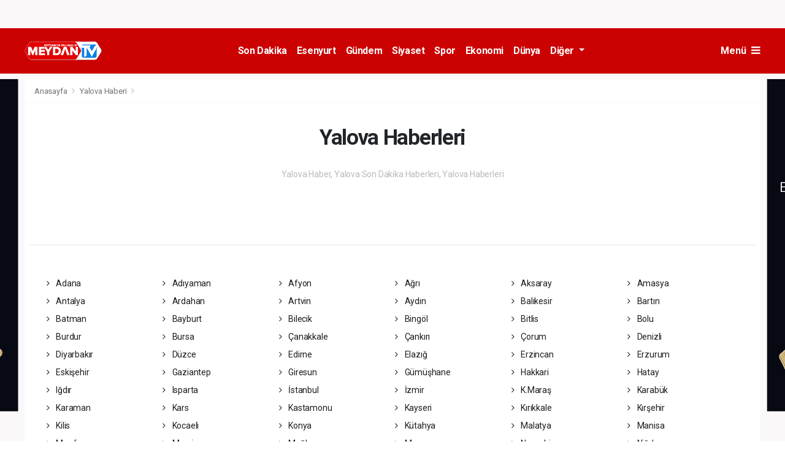

--- FILE ---
content_type: text/html; charset=UTF-8
request_url: https://www.meydantv.com.tr/yalova-haber/
body_size: 10371
content:
<!doctype html>
<html lang="tr">
<head>
    <meta charset="UTF-8">

<meta name="viewport" content="width=device-width, initial-scale=1.0">
<meta http-equiv="X-UA-Compatible" content="ie=edge">
<meta http-equiv="x-dns-prefetch-control" content="on">


<link rel="preconnect" href="//cdn.webaksiyon.com" crossorigin>
<link rel="preconnect" href="https://fonts.googleapis.com">
<link rel="preconnect" href="https://www.googletagservices.com">


<link rel="dns-prefetch" href="//www.meydantv.com.tr">
<link rel="dns-prefetch" href="//fonts.gstatic.com">
<link rel="dns-prefetch" href="//www.facebook.com">
<link rel="dns-prefetch" href="//connect.facebook.net">
<link rel="dns-prefetch" href="//platform.twitter.com">
<link rel="dns-prefetch" href="//cdn.onesignal.com">
<link rel="dns-prefetch" href="//www.google-analytics.com">
<link rel="dns-prefetch" href="//pagead2.googlesyndication.com">

<link rel="alternate" type="application/rss+xml" title='RSS Servisi' href="https://www.meydantv.com.tr/rss.xml" />
<meta name="robots" content="max-image-preview:large">


<meta name="author" content="Project Manager and Developer Web Aksiyon">
<meta name="classification" content="article" />
<meta name="pt" content="article" />
<meta name="pst" content="article" />
<meta name="rating" content="General" />
<meta name="distribution" content="Global">
<meta name="language" content="Turkish">
<meta property="fb:admins" content="10153632723429251" />
<meta property="fb:app_id" content="751559225262232" />
<meta http-equiv="Content-Type" content="text/html; charset=UTF-8">
<meta http-equiv="Content-Language" content="tr">
<meta name="google-adsense-account" content="ca-pub-4136089449197175">

<script type="application/ld+json">
    {
        "@context": "http://schema.org",
        "@graph": [{
                "@type": "WebSite",
                "url": "https://www.meydantv.com.tr/",
                "name": "meydantv.com.tr",
                "description": "En güncel haberler, güvenilir içerikler ve derinlemesine analizlerle her an yanınızdayız. Türkiye&#039;deki en önemli gelişmeleri takip edin, doğru bilgiyi hızla edinin!",
                "image": {
                    "@type": "ImageObject",
                    "url": "https://www.meydantv.com.tr/images/site/meydan-logopng-163755-20220925.png",
                    "width": 480,
                    "height": 60
                },
                "potentialAction": {
                    "@type": "SearchAction",
                    "target": "https://www.meydantv.com.tr/ara?q={searchTerms}",
                    "query-input": "required name=searchTerms"
                }
            },
            {
                "@type": "NewsMediaOrganization",
                "name": "meydantv.com.tr",
                "url": "https://www.meydantv.com.tr/",
                "logo": {
                    "@type": "ImageObject",
                    "url": "https://www.meydantv.com.tr/images/site/meydan-logopng-163755-20220925.png",
                    "width": 480,
                    "height": 60
                },
                "sameAs": [
                    "meydantv.com.tr",
                                        "https://www.facebook.com/https://www.facebook.com/meydantvcomtr",
                                                                            ],
                "contactPoint": [{
                    "@type": "ContactPoint",
                                        "telephone": "5331623261",
                                        "contactType": "customer service",
                    "contactOption": "TollFree",
                    "areaServed": "TR"
                }],
                "description": "En güncel haberler, güvenilir içerikler ve derinlemesine analizlerle her an yanınızdayız. Türkiye&#039;deki en önemli gelişmeleri takip edin, doğru bilgiyi hızla edinin!",
                "slogan": "Meydan TV",
                "email": "info@meydantv.com.tr",
                                "telephone": "5331623261",
                                "address": {
                    "@type": "PostalAddress",
                    "addressCountry": "TR",
                    "addressLocality": "İstanbul",
                    "addressRegion": "İstanbul",
                    "postalCode": "34718",
                    "streetAddress": "Cenab Şahabettin Sk. No:20"
                }
            }
        ]
    }
</script>

<link rel="icon" type="image/png" href="https://www.meydantv.com.tr/images/site/faviconpngpng-152111-20231225.png">
<link rel="apple-touch-icon" href="https://www.meydantv.com.tr/images/site/pngaaacom-1757256png-164525-202209251.png" />
<link rel="apple-touch-icon" sizes="167x167" href="https://www.meydantv.com.tr/images/site/pngaaacom-1757256png-164525-202209251.png" />
<link rel="apple-touch-icon" sizes="152x152" href="https://www.meydantv.com.tr/images/site/pngaaacom-1757256png-164525-202209251.png" />
<link rel="apple-touch-icon" sizes="180x180" href="https://www.meydantv.com.tr/images/site/pngaaacom-1757256png-164525-202209251.png" />
<meta name="msapplication-square70x70logo" content="https://www.meydantv.com.tr/images/site/pngaaacom-1757256png-164525-202209251.png" />
<meta name="msapplication-square150x150logo" content="https://www.meydantv.com.tr/images/site/pngaaacom-1757256png-164525-202209251.png" />
<meta name="msapplication-wide310x150logo" content="https://www.meydantv.com.tr/images/site/pngaaacom-1757256png-164525-202209251.png" />
<meta name="msapplication-square310x310logo" content="https://www.meydantv.com.tr/images/site/pngaaacom-1757256png-164525-202209251.png" />

<link href="//cdn.webaksiyon.com/rona/plugins/bootstrap/css/bootstrap.min.css" rel="stylesheet">
<link href="//cdn.webaksiyon.com/rona/plugins/fontawesome/css/font-awesome.css" rel="stylesheet">
<link href="//cdn.webaksiyon.com/rona/plugins/flaticon/css/flaticon.css" rel="stylesheet">
<link href="//cdn.webaksiyon.com/rona/plugins/bxslider/css/jquery.bxslider.css" rel="stylesheet">
<link href="//cdn.webaksiyon.com/rona/plugins/swiper/package/css/swiper.min.css" rel="stylesheet">

    <link href="//cdn.webaksiyon.com/rona/assets/css/style-tema2-10.3.css?v=10491" rel="stylesheet">


<link href="//cdn.webaksiyon.com/rona/plugins/weather-icons/css/weather-icons.min.css" rel="stylesheet">
<link href="//cdn.webaksiyon.com/rona/plugins/reactions/css/reaction.css" rel="stylesheet">
<link href="//cdn.webaksiyon.com/rona/plugins/magnific-popup/magnific-popup.css" rel="stylesheet">
<link href="https://www.meydantv.com.tr/assets/css/dynamic.style.css?v=10494" rel="stylesheet">
<link href="//cdn.webaksiyon.com/rona/plugins/zuck/demo/style.css" rel="stylesheet">
<link href="//cdn.webaksiyon.com/rona/plugins/zuck/dist/zuck.css" rel="stylesheet">
<link href="//cdn.webaksiyon.com/rona/plugins/zuck/dist/skins/snapgram.css" rel="stylesheet">
<link href="//cdn.webaksiyon.com/rona/plugins/minicolor/css/jquery.minicolors.css" rel="stylesheet">
<link rel="stylesheet" href="//cdn.webaksiyon.com/rona/plugins/photoswipe/dist/photoswipe.css">
<link rel="stylesheet" href="//cdn.webaksiyon.com/rona/plugins/photoswipe/dist/default-skin/default-skin.css">
<script src="//cdn.webaksiyon.com/rona/plugins/photoswipe/dist/photoswipe.min.js" defer></script>
<script src="//cdn.webaksiyon.com/rona/plugins/photoswipe/dist/photoswipe-ui-default.min.js" defer></script>

<script async src="https://pagead2.googlesyndication.com/pagead/js/adsbygoogle.js?client=ca-pub-4136089449197175"
     crossorigin="anonymous"></script>

<meta name="google-site-verification" content="6MVNKcb_n2qvYDzr2Jpt9kya1UL3iCO77z617tzz3UE" />

<!-- TradingView Widget BEGIN -->
<div class="tradingview-widget-container">
  <div class="tradingview-widget-container__widget"></div>

  <script type="text/javascript" src="https://s3.tradingview.com/external-embedding/embed-widget-ticker-tape.js" async>
  {
  "symbols": [
    {
      "description": "Gram Altın",
      "proName": "FX_IDC:XAUTRYG"
    },
    {
      "description": "Dolar",
      "proName": "FOREXCOM:USDTRY"
    },
    {
      "description": "Euro",
      "proName": "FOREXCOM:EURTRY"
    },
    {
      "description": "Bitcoin",
      "proName": "MARKETSCOM:BITCOIN"
    },
    {
      "description": "Etr",
      "proName": "BITMART:ETUSDT"
    },
    {
      "description": "Ons Altın",
      "proName": "BIST:XAUUSD1!"
    },
    {
      "description": "BIST100",
      "proName": "BIST:XU100"
    }
  ],
  "showSymbolLogo": true,
  "isTransparent": false,
  "largeChartUrl": "http://www.meydantv.com.tr",
  "displayMode": "adaptive",
  "colorTheme": "dark",
  "locale": "tr"
}
  </script>
</div>
<!-- TradingView Widget END -->
<!-- Google tag (gtag.js) -->
<script async src="https://www.googletagmanager.com/gtag/js?id=G-7E0X1PW0V0"></script>
<script>
  window.dataLayer = window.dataLayer || [];
  function gtag(){dataLayer.push(arguments);}
  gtag('js', new Date());

  gtag('config', 'G-7E0X1PW0V0');
</script>

</head>
<body>
<header>
        <div class="container-fluid logo-bant" id="navbar">
        <div class="detail-container px-0 py-1">
            <div class="d-flex align-items-center">
                <div class="d-flex">
                    <a href="https://www.meydantv.com.tr/"><img src="https://www.meydantv.com.tr/images/site/meydan-logopng-163755-20220925.png"
                                                      alt="Meydan TV" height="42" title="Meydan TV"></a>
                </div>
                <div class="d-flex flex-grow-1 justify-content-center">
                    <ul class="float-right kategori-listesi">
                                                        <li>
                                    <a href="https://www.meydantv.com.tr/son_dakika-haberleri" class="text-capitalize" lang="tr">Son Dakika</a>
                                </li>
                                                            <li>
                                    <a href="https://www.meydantv.com.tr/esenyurt-haberleri" class="text-capitalize" lang="tr">Esenyurt</a>
                                </li>
                                                            <li>
                                    <a href="https://www.meydantv.com.tr/gundem-haberleri" class="text-capitalize" lang="tr">Gündem</a>
                                </li>
                                                            <li>
                                    <a href="https://www.meydantv.com.tr/siyaset-haberleri" class="text-capitalize" lang="tr">Siyaset</a>
                                </li>
                                                            <li>
                                    <a href="https://www.meydantv.com.tr/spor-haberleri" class="text-capitalize" lang="tr">Spor</a>
                                </li>
                                                            <li>
                                    <a href="https://www.meydantv.com.tr/ekonomi-haberleri" class="text-capitalize" lang="tr">Ekonomi</a>
                                </li>
                                                            <li>
                                    <a href="https://www.meydantv.com.tr/dunya-haberleri" class="text-capitalize" lang="tr">Dünya</a>
                                </li>
                                                </ul>
                                            <ul>
                            <li class="dropdown">
                                <a href="javascript:;" class="diger-kategori dropdown-toggle">
                                    Diğer
                                </a>
                                <div class="diger-menu">
                                    <ul>
                                                                                        <li>
                                                    <a href="https://www.meydantv.com.tr/arnavutkoy-haberleri" class="text-capitalize"
                                                       lang="tr">Arnavutköy</a></li>
                                                                                            <li>
                                                    <a href="https://www.meydantv.com.tr/avcilar-haberleri" class="text-capitalize"
                                                       lang="tr">Avcılar</a></li>
                                                                                            <li>
                                                    <a href="https://www.meydantv.com.tr/bahcelievler-haberleri" class="text-capitalize"
                                                       lang="tr">Bahçelievler</a></li>
                                                                                            <li>
                                                    <a href="https://www.meydantv.com.tr/bagcilar-haberleri" class="text-capitalize"
                                                       lang="tr">Bağcılar</a></li>
                                                                                            <li>
                                                    <a href="https://www.meydantv.com.tr/bakirkoy-haberleri" class="text-capitalize"
                                                       lang="tr">Bakırköy</a></li>
                                                                                            <li>
                                                    <a href="https://www.meydantv.com.tr/basaksehir-haberleri" class="text-capitalize"
                                                       lang="tr">Başakşehir</a></li>
                                                                                            <li>
                                                    <a href="https://www.meydantv.com.tr/beylikduzu-haberleri" class="text-capitalize"
                                                       lang="tr">Beylikdüzü</a></li>
                                                                                            <li>
                                                    <a href="https://www.meydantv.com.tr/guncel-haberleri" class="text-capitalize"
                                                       lang="tr">Güncel</a></li>
                                                                                            <li>
                                                    <a href="https://www.meydantv.com.tr/buyukcekmece-haberleri" class="text-capitalize"
                                                       lang="tr">Büyükçekmece</a></li>
                                                                                            <li>
                                                    <a href="https://www.meydantv.com.tr/catalca-haberleri" class="text-capitalize"
                                                       lang="tr">Çatalca</a></li>
                                                                                            <li>
                                                    <a href="https://www.meydantv.com.tr/gungoren-haberleri" class="text-capitalize"
                                                       lang="tr">Güngören</a></li>
                                                                                            <li>
                                                    <a href="https://www.meydantv.com.tr/kucukcekmece-haberleri" class="text-capitalize"
                                                       lang="tr">Küçükçekmece</a></li>
                                                                                            <li>
                                                    <a href="https://www.meydantv.com.tr/silivri-haberleri" class="text-capitalize"
                                                       lang="tr">Silivri</a></li>
                                                                                            <li>
                                                    <a href="https://www.meydantv.com.tr/asayis-haberleri" class="text-capitalize"
                                                       lang="tr">Asayiş</a></li>
                                                                                            <li>
                                                    <a href="https://www.meydantv.com.tr/saglik-haberleri" class="text-capitalize"
                                                       lang="tr">Sağlık</a></li>
                                                                                            <li>
                                                    <a href="https://www.meydantv.com.tr/yasam-haberleri" class="text-capitalize"
                                                       lang="tr">Yaşam</a></li>
                                                                                            <li>
                                                    <a href="https://www.meydantv.com.tr/egitim-haberleri" class="text-capitalize"
                                                       lang="tr">Eğitim</a></li>
                                                                                            <li>
                                                    <a href="https://www.meydantv.com.tr/biyografi-haberleri" class="text-capitalize"
                                                       lang="tr">Biyografi</a></li>
                                                                                            <li>
                                                    <a href="https://www.meydantv.com.tr/kultur-sanat-haberleri" class="text-capitalize"
                                                       lang="tr">Kültür-Sanat</a></li>
                                                                                            <li>
                                                    <a href="https://www.meydantv.com.tr/bilim-teknoloji-haberleri" class="text-capitalize"
                                                       lang="tr">Bilim-Teknoloji</a></li>
                                                                                            <li>
                                                    <a href="https://www.meydantv.com.tr/yararli_bilgiler-haberleri" class="text-capitalize"
                                                       lang="tr">Yararlı Bilgiler</a></li>
                                                                                </ul>
                                </div>
                            </li>
                        </ul>
                    
                    <form action="https://www.meydantv.com.tr/ara" method="get" class="header-arama mt-2">
                                                <input type="text" class="form-control text-center" name="q"
                               placeholder="Aranacak kelimeyi yazarak enter tuşuna basınız.">
                        <a href="javascript:;" class="header-menu-arama"><i class="fa fa-close"></i></a>
                    </form>
                </div>
                <div class="d-flex justify-content-end">
                                            <div class="header-menu-buton font-weight-bold pl-3">
                            Menü <i class="fa fa-bars"></i>
                        </div>
                                    </div>
            </div>
        </div>
        <div class="container-fluid header-menu">
            <div class="detail-container">
                                <div class="row">
                    <div class="col p-0">
                        <div class="row">
                            <div class="menuler p-4 mx-23">
                                                                    <div class="row mb-4">
                                        <div class="col text-muted">Bugün 15.01.2026,</div>
                                    </div>
                                                                <div class="row">
                                    <ul>
                                        <li>
                                            <a href="https://www.meydantv.com.tr/uye"><i
                                                        class="fa fa-user"></i> Üye İşlemi</a>
                                        </li>
                                                                                                                            <li><a href="https://www.meydantv.com.tr/fotograf"><i
                                                            class="fa fa-camera"></i> Foto Galeri</a></li>
                                                                                                                            <li><a href="https://www.meydantv.com.tr/video"><i class="fa fa-video-camera"></i>
                                                    Video
                                                    Galeri</a></li>
                                                                                                                            <li><a href="https://www.meydantv.com.tr/yazarlar"><i
                                                            class="fa fa-pencil"></i> Yazarlar</a></li>
                                                                                                                            <li><a href="https://www.meydantv.com.tr/roportajlar"><i
                                                            class="fa fa-microphone"></i> Röportajlar</a></li>
                                                                                                                        <li><a href="https://www.meydantv.com.tr/istanbul-haber"><i
                                                        class="fa fa-street-view"></i> Yerel Haber</a></li>
                                        <li><a href="https://www.meydantv.com.tr/iletisim"><i
                                                        class="fa fa-phone"></i> Bize Ulaşın</a></li>
                                        <li class="mt-4"><a href="https://www.meydantv.com.tr/arsiv"><i
                                                        class="fa fa-folder-open"></i> Arşivler</a></li>
                                        <li><a class="header-menu-arama" target="_blank"><i class="fa fa-search"></i>
                                                Sitede Ara</a></li>
                                    </ul>
                                </div>
                            </div>
                            <div class="col m-2 px-4 py-1 sag-menuler border-dark border-left">
                                <div class="row align-items-center">
                                    <div class="col-12 p-3 mx-5 mb-3">
                                        <div class="row">
                                                                                            <div class="col">
                                                    <div class="baslik">SERVİSLER</div>
                                                    <ul>
                                                        <li><a href="https://www.meydantv.com.tr/hava-durumu">Hava Durumu</a>
                                                        </li>
                                                        <li><a href="https://www.meydantv.com.tr/yol-trafik">Yol ve Trafik</a>
                                                        </li>
                                                        <li><a href="https://www.meydantv.com.tr/namaz-vakitleri">Namaz
                                                                Vakitleri</a>
                                                        </li>
                                                        <li><a href="https://www.meydantv.com.tr/piyasalar">Piyasalar</a></li>
                                                        <li><a href="https://www.meydantv.com.tr/puan-durumu">Puan Durumu</a>
                                                        </li>
                                                        <li><a href="https://www.meydantv.com.tr/eczaneler">Nöbetçi Eczaneler</a>
                                                        </li>
                                                        <li><a href="https://www.meydantv.com.tr/astroloji">Astroloji</a></li>
                                                        <li><a href="https://www.meydantv.com.tr/sinemalar">Sinemalar</a></li>
                                                        <li><a href="https://www.meydantv.com.tr/ruya-tabirleri">Rüya
                                                                Tabirleri</a>
                                                        </li>
                                                        <li><a href="https://www.meydantv.com.tr/gazete-mansetleri">Gazete
                                                                Manşetleri</a>
                                                        </li>
                                                        <li><a href="https://www.meydantv.com.tr/tarihte-bugun">Tarihte Bugün</a>
                                                        </li>
                                                        <li><a href="https://www.meydantv.com.tr/gunun-sozu">Günün Sözü</a></li>
                                                    </ul>
                                                </div>
                                                                                        <div class="col">
                                                                                                    <div class="baslik">SAYFALAR</div>
                                                    <ul>
                                                        <li><a href="https://www.meydantv.com.tr/sehir-rehberi">Firma Rehberi</a>
                                                        </li>
                                                        <li><a href="https://www.meydantv.com.tr/seri-ilan">Seri İlanlar</a></li>
                                                                                                                <li><a href="https://www.meydantv.com.tr/anketler">Anketler</a>
                                                                                                                    <li>
                                                            <a href="https://www.meydantv.com.tr/birinci-sayfa"></a>
                                                        <li><a href="https://www.meydantv.com.tr/vefat-edenler">Vefat Edenler</a>
                                                        </li>
                                                        <li><a href="https://www.meydantv.com.tr/biyografiler">Biyografiler</a>
                                                        </li>
                                                                                                                    <li><a href="https://www.meydantv.com.tr/resmi-ilanlar">Resmi
                                                                    İlanlar</a>
                                                            </li>
                                                                                                            </ul>
                                                    <div class="m-3"></div>
                                                                                                <div class="baslik">HIZLI İŞLEM</div>
                                                <ul>
                                                    <li><a href="https://www.meydantv.com.tr/haber-gonder">Haber Gönder</a></li>
                                                    <li><a target="_blank"
                                                           href="https://api.whatsapp.com/send?phone=+95331623261&text=Haber ihbar edeceğim.">Whatsapp
                                                            İhbar</a></li>
                                                                                                        <li><a href="https://www.meydantv.com.tr/reklam-ver">Reklam Ver</a></li>
                                                                                                    </ul>
                                            </div>
                                            <div class="col">
                                                <div class="baslik">KURUMSAL</div>
                                                <ul>
                                                                                                                <li>
                                                                <a href="https://www.meydantv.com.tr/kunyemiz">KÜNYE</a>
                                                            </li>
                                                                                                                    <li>
                                                                <a href="https://www.meydantv.com.tr/yayin-ilkeleri">Yayın İlkeleri</a>
                                                            </li>
                                                                                                                    <li>
                                                                <a href="https://www.meydantv.com.tr/kullanim-sartlari">Kullanım Şartları</a>
                                                            </li>
                                                                                                                    <li>
                                                                <a href="https://www.meydantv.com.tr/gizlilik-politikasi">Gizlilik Politikası</a>
                                                            </li>
                                                                                                                    <li>
                                                                <a href="https://www.meydantv.com.tr/sayfa-kurumsal-16">Kullanıcı Sözleşmesi</a>
                                                            </li>
                                                                                                            <li><a href="https://www.meydantv.com.tr/iletisim">Bize Ulaşın</a></li>
                                                </ul>
                                                <div class="m-3"></div>
                                                <div class="baslik">WEB MASTER</div>
                                                <ul>
                                                    <li><a href="https://www.meydantv.com.tr/rss" target="_blank">Rss Feed</a>
                                                    </li>
                                                    <li><a href="https://www.meydantv.com.tr/sitene-ekle" target="_blank">Sitene
                                                            Ekle</a></li>
                                                    <li><a href="https://www.meydantv.com.tr/sitemap.xml" target="_blank">Site
                                                            Haritası</a></li>
                                                </ul>
                                            </div>
                                        </div>
                                    </div>
                                    <div class="col-12 pt-4 border-dark border-top ">
                                        <div class="row">
                                            <div class="col-4 text-white font-italic">Mobil uygulamalarımızı
                                                indirebilirsiniz.
                                            </div>
                                            <div class="col-8 text-right">
                                                                                                    <a href="https://play.google.com/store/apps/details?id=com.meydantvcomtr.webview&gl=TR" target="_blank"><img
                                                                src="https://www.meydantv.com.tr/images/site/android.png"
                                                                height="32" alt="
                                                            Android Uygulama"></a>
                                                                                                                                                                                                    <a href="http://developer.ios.com" target="_blank"><img
                                                                src="https://www.meydantv.com.tr/images/site/ios.png" height="32"
                                                                alt="İOS Uygulama"></a>
                                                                                            </div>
                                        </div>
                                    </div>
                                </div>
                            </div>
                        </div>
                    </div>
                </div>
                            </div>
        </div>
    </div>
    <script>
    var images = ["<div class=\"detail-reklam-sol\"><a href=\"javascript:void();\" target=\"\">\n                <img  class=\"\" src=\"https:\/\/www.meydantv.com.tr\/images\/reklam\/reklam1png-033505-20250401.png\" alt=\"Site Sa\u011f\" \/><\/a><\/div>","<div class=\"detail-reklam-sol\"><a href=\"javascript:void();\" target=\"_blank\">\n                <img  class=\"\" src=\"https:\/\/www.meydantv.com.tr\/images\/reklam\/kuyumcupng-183008-20250416.png\" alt=\"\" \/><\/a><\/div>"],
    rand = Math.floor(Math.random() * images.length);
    document.write(images[rand]);

  </script>    <script>
    var images = ["<div class=\"detail-reklam-sag\"><a href=\"javascript:void();\" target=\"_blank\">\n                <img  class=\"\" src=\"https:\/\/www.meydantv.com.tr\/images\/reklam\/reklam1png-033309-20250401.png\" alt=\"Site Sa\u011f\" \/><\/a><\/div>","<div class=\"detail-reklam-sag\"><a href=\"javascript:void();\" target=\"_blank\">\n                <img  class=\"\" src=\"https:\/\/www.meydantv.com.tr\/images\/reklam\/kuyumcupng-182846-20250416.png\" alt=\"kuyumcu\" \/><\/a><\/div>"],
    rand = Math.floor(Math.random() * images.length);
    document.write(images[rand]);

  </script>    <div class="container-fluid header-menu-bg"></div>
            </header><section class="yerel-haber-detay">
    <article class="article mt-2 mb-3">
                <div class="detail-container">
            <div class="row border-bottom border-light bg-white">
                <div class="col px-3 py-2 harita">
                <span>
                    <a href="https://www.meydantv.com.tr/">Anasayfa </a> <i class="fa fa-angle-right"></i>
                        <a href="yalova-haberleri">Yalova                            Haberi</a> <i class="fa fa-angle-right"></i>
                </span>
                </div>
            </div>
        </div>
        <div class="detail-container">
            <div class="row py-3  bg-white">
                <div class="col text-center">
                    <h1 class="px-5 py-3 mx-5">
                        Yalova Haberleri
                    </h1>
                    <p class="text-muted">Yalova Haber, Yalova Son Dakika Haberleri, Yalova Haberleri</p>
                </div>
            </div>
            <div class="row b-row pt-5 bg-white pb-5">
                <div class="col-12">
                    <div class="row m-2">
                                    </div>
                    <hr>
                    <div class="row m-4 py-4">
                                                    <div class="col-2 p-1">
                                <a href="https://www.meydantv.com.tr/adana-haber/" class="isim"><i class="fa fa-angle-right pr-2"></i>  Adana</a>
                            </div>
                                                        <div class="col-2 p-1">
                                <a href="https://www.meydantv.com.tr/adiyaman-haber/" class="isim"><i class="fa fa-angle-right pr-2"></i>  Adıyaman</a>
                            </div>
                                                        <div class="col-2 p-1">
                                <a href="https://www.meydantv.com.tr/afyon-haber/" class="isim"><i class="fa fa-angle-right pr-2"></i>  Afyon</a>
                            </div>
                                                        <div class="col-2 p-1">
                                <a href="https://www.meydantv.com.tr/agri-haber/" class="isim"><i class="fa fa-angle-right pr-2"></i>  Ağrı</a>
                            </div>
                                                        <div class="col-2 p-1">
                                <a href="https://www.meydantv.com.tr/aksaray-haber/" class="isim"><i class="fa fa-angle-right pr-2"></i>  Aksaray</a>
                            </div>
                                                        <div class="col-2 p-1">
                                <a href="https://www.meydantv.com.tr/amasya-haber/" class="isim"><i class="fa fa-angle-right pr-2"></i>  Amasya</a>
                            </div>
                                                        <div class="col-2 p-1">
                                <a href="https://www.meydantv.com.tr/antalya-haber/" class="isim"><i class="fa fa-angle-right pr-2"></i>  Antalya</a>
                            </div>
                                                        <div class="col-2 p-1">
                                <a href="https://www.meydantv.com.tr/ardahan-haber/" class="isim"><i class="fa fa-angle-right pr-2"></i>  Ardahan</a>
                            </div>
                                                        <div class="col-2 p-1">
                                <a href="https://www.meydantv.com.tr/artvin-haber/" class="isim"><i class="fa fa-angle-right pr-2"></i>  Artvin</a>
                            </div>
                                                        <div class="col-2 p-1">
                                <a href="https://www.meydantv.com.tr/aydin-haber/" class="isim"><i class="fa fa-angle-right pr-2"></i>  Aydın</a>
                            </div>
                                                        <div class="col-2 p-1">
                                <a href="https://www.meydantv.com.tr/balikesir-haber/" class="isim"><i class="fa fa-angle-right pr-2"></i>  Balıkesir</a>
                            </div>
                                                        <div class="col-2 p-1">
                                <a href="https://www.meydantv.com.tr/bartin-haber/" class="isim"><i class="fa fa-angle-right pr-2"></i>  Bartın</a>
                            </div>
                                                        <div class="col-2 p-1">
                                <a href="https://www.meydantv.com.tr/batman-haber/" class="isim"><i class="fa fa-angle-right pr-2"></i>  Batman</a>
                            </div>
                                                        <div class="col-2 p-1">
                                <a href="https://www.meydantv.com.tr/bayburt-haber/" class="isim"><i class="fa fa-angle-right pr-2"></i>  Bayburt</a>
                            </div>
                                                        <div class="col-2 p-1">
                                <a href="https://www.meydantv.com.tr/bilecik-haber/" class="isim"><i class="fa fa-angle-right pr-2"></i>  Bilecik</a>
                            </div>
                                                        <div class="col-2 p-1">
                                <a href="https://www.meydantv.com.tr/bingol-haber/" class="isim"><i class="fa fa-angle-right pr-2"></i>  Bingöl</a>
                            </div>
                                                        <div class="col-2 p-1">
                                <a href="https://www.meydantv.com.tr/bitlis-haber/" class="isim"><i class="fa fa-angle-right pr-2"></i>  Bitlis</a>
                            </div>
                                                        <div class="col-2 p-1">
                                <a href="https://www.meydantv.com.tr/bolu-haber/" class="isim"><i class="fa fa-angle-right pr-2"></i>  Bolu</a>
                            </div>
                                                        <div class="col-2 p-1">
                                <a href="https://www.meydantv.com.tr/burdur-haber/" class="isim"><i class="fa fa-angle-right pr-2"></i>  Burdur</a>
                            </div>
                                                        <div class="col-2 p-1">
                                <a href="https://www.meydantv.com.tr/bursa-haber/" class="isim"><i class="fa fa-angle-right pr-2"></i>  Bursa</a>
                            </div>
                                                        <div class="col-2 p-1">
                                <a href="https://www.meydantv.com.tr/canakkale-haber/" class="isim"><i class="fa fa-angle-right pr-2"></i>  Çanakkale</a>
                            </div>
                                                        <div class="col-2 p-1">
                                <a href="https://www.meydantv.com.tr/cankiri-haber/" class="isim"><i class="fa fa-angle-right pr-2"></i>  Çankırı</a>
                            </div>
                                                        <div class="col-2 p-1">
                                <a href="https://www.meydantv.com.tr/corum-haber/" class="isim"><i class="fa fa-angle-right pr-2"></i>  Çorum</a>
                            </div>
                                                        <div class="col-2 p-1">
                                <a href="https://www.meydantv.com.tr/denizli-haber/" class="isim"><i class="fa fa-angle-right pr-2"></i>  Denizli</a>
                            </div>
                                                        <div class="col-2 p-1">
                                <a href="https://www.meydantv.com.tr/diyarbakir-haber/" class="isim"><i class="fa fa-angle-right pr-2"></i>  Diyarbakır</a>
                            </div>
                                                        <div class="col-2 p-1">
                                <a href="https://www.meydantv.com.tr/duzce-haber/" class="isim"><i class="fa fa-angle-right pr-2"></i>  Düzce</a>
                            </div>
                                                        <div class="col-2 p-1">
                                <a href="https://www.meydantv.com.tr/edirne-haber/" class="isim"><i class="fa fa-angle-right pr-2"></i>  Edirne</a>
                            </div>
                                                        <div class="col-2 p-1">
                                <a href="https://www.meydantv.com.tr/elazig-haber/" class="isim"><i class="fa fa-angle-right pr-2"></i>  Elazığ</a>
                            </div>
                                                        <div class="col-2 p-1">
                                <a href="https://www.meydantv.com.tr/erzincan-haber/" class="isim"><i class="fa fa-angle-right pr-2"></i>  Erzincan</a>
                            </div>
                                                        <div class="col-2 p-1">
                                <a href="https://www.meydantv.com.tr/erzurum-haber/" class="isim"><i class="fa fa-angle-right pr-2"></i>  Erzurum</a>
                            </div>
                                                        <div class="col-2 p-1">
                                <a href="https://www.meydantv.com.tr/eskisehir-haber/" class="isim"><i class="fa fa-angle-right pr-2"></i>  Eskişehir</a>
                            </div>
                                                        <div class="col-2 p-1">
                                <a href="https://www.meydantv.com.tr/gaziantep-haber/" class="isim"><i class="fa fa-angle-right pr-2"></i>  Gaziantep</a>
                            </div>
                                                        <div class="col-2 p-1">
                                <a href="https://www.meydantv.com.tr/giresun-haber/" class="isim"><i class="fa fa-angle-right pr-2"></i>  Giresun</a>
                            </div>
                                                        <div class="col-2 p-1">
                                <a href="https://www.meydantv.com.tr/gumushane-haber/" class="isim"><i class="fa fa-angle-right pr-2"></i>  Gümüşhane</a>
                            </div>
                                                        <div class="col-2 p-1">
                                <a href="https://www.meydantv.com.tr/hakkari-haber/" class="isim"><i class="fa fa-angle-right pr-2"></i>  Hakkari</a>
                            </div>
                                                        <div class="col-2 p-1">
                                <a href="https://www.meydantv.com.tr/hatay-haber/" class="isim"><i class="fa fa-angle-right pr-2"></i>  Hatay</a>
                            </div>
                                                        <div class="col-2 p-1">
                                <a href="https://www.meydantv.com.tr/igdir-haber/" class="isim"><i class="fa fa-angle-right pr-2"></i>  Iğdır</a>
                            </div>
                                                        <div class="col-2 p-1">
                                <a href="https://www.meydantv.com.tr/isparta-haber/" class="isim"><i class="fa fa-angle-right pr-2"></i>  Isparta</a>
                            </div>
                                                        <div class="col-2 p-1">
                                <a href="https://www.meydantv.com.tr/istanbul-haber/" class="isim"><i class="fa fa-angle-right pr-2"></i>  İstanbul</a>
                            </div>
                                                        <div class="col-2 p-1">
                                <a href="https://www.meydantv.com.tr/izmir-haber/" class="isim"><i class="fa fa-angle-right pr-2"></i>  İzmir</a>
                            </div>
                                                        <div class="col-2 p-1">
                                <a href="https://www.meydantv.com.tr/kahramanmaras-haber/" class="isim"><i class="fa fa-angle-right pr-2"></i>  K.Maraş</a>
                            </div>
                                                        <div class="col-2 p-1">
                                <a href="https://www.meydantv.com.tr/karabuk-haber/" class="isim"><i class="fa fa-angle-right pr-2"></i>  Karabük</a>
                            </div>
                                                        <div class="col-2 p-1">
                                <a href="https://www.meydantv.com.tr/karaman-haber/" class="isim"><i class="fa fa-angle-right pr-2"></i>  Karaman</a>
                            </div>
                                                        <div class="col-2 p-1">
                                <a href="https://www.meydantv.com.tr/kars-haber/" class="isim"><i class="fa fa-angle-right pr-2"></i>  Kars</a>
                            </div>
                                                        <div class="col-2 p-1">
                                <a href="https://www.meydantv.com.tr/kastamonu-haber/" class="isim"><i class="fa fa-angle-right pr-2"></i>  Kastamonu</a>
                            </div>
                                                        <div class="col-2 p-1">
                                <a href="https://www.meydantv.com.tr/kayseri-haber/" class="isim"><i class="fa fa-angle-right pr-2"></i>  Kayseri</a>
                            </div>
                                                        <div class="col-2 p-1">
                                <a href="https://www.meydantv.com.tr/kirikkale-haber/" class="isim"><i class="fa fa-angle-right pr-2"></i>  Kırıkkale</a>
                            </div>
                                                        <div class="col-2 p-1">
                                <a href="https://www.meydantv.com.tr/kirsehir-haber/" class="isim"><i class="fa fa-angle-right pr-2"></i>  Kırşehir</a>
                            </div>
                                                        <div class="col-2 p-1">
                                <a href="https://www.meydantv.com.tr/kilis-haber/" class="isim"><i class="fa fa-angle-right pr-2"></i>  Kilis</a>
                            </div>
                                                        <div class="col-2 p-1">
                                <a href="https://www.meydantv.com.tr/kocaeli-haber/" class="isim"><i class="fa fa-angle-right pr-2"></i>  Kocaeli</a>
                            </div>
                                                        <div class="col-2 p-1">
                                <a href="https://www.meydantv.com.tr/konya-haber/" class="isim"><i class="fa fa-angle-right pr-2"></i>  Konya</a>
                            </div>
                                                        <div class="col-2 p-1">
                                <a href="https://www.meydantv.com.tr/kutahya-haber/" class="isim"><i class="fa fa-angle-right pr-2"></i>  Kütahya</a>
                            </div>
                                                        <div class="col-2 p-1">
                                <a href="https://www.meydantv.com.tr/malatya-haber/" class="isim"><i class="fa fa-angle-right pr-2"></i>  Malatya</a>
                            </div>
                                                        <div class="col-2 p-1">
                                <a href="https://www.meydantv.com.tr/manisa-haber/" class="isim"><i class="fa fa-angle-right pr-2"></i>  Manisa</a>
                            </div>
                                                        <div class="col-2 p-1">
                                <a href="https://www.meydantv.com.tr/mardin-haber/" class="isim"><i class="fa fa-angle-right pr-2"></i>  Mardin</a>
                            </div>
                                                        <div class="col-2 p-1">
                                <a href="https://www.meydantv.com.tr/mersin-haber/" class="isim"><i class="fa fa-angle-right pr-2"></i>  Mersin</a>
                            </div>
                                                        <div class="col-2 p-1">
                                <a href="https://www.meydantv.com.tr/mugla-haber/" class="isim"><i class="fa fa-angle-right pr-2"></i>  Muğla</a>
                            </div>
                                                        <div class="col-2 p-1">
                                <a href="https://www.meydantv.com.tr/mus-haber/" class="isim"><i class="fa fa-angle-right pr-2"></i>  Muş</a>
                            </div>
                                                        <div class="col-2 p-1">
                                <a href="https://www.meydantv.com.tr/nevsehir-haber/" class="isim"><i class="fa fa-angle-right pr-2"></i>  Nevşehir</a>
                            </div>
                                                        <div class="col-2 p-1">
                                <a href="https://www.meydantv.com.tr/nigde-haber/" class="isim"><i class="fa fa-angle-right pr-2"></i>  Niğde</a>
                            </div>
                                                        <div class="col-2 p-1">
                                <a href="https://www.meydantv.com.tr/ordu-haber/" class="isim"><i class="fa fa-angle-right pr-2"></i>  Ordu</a>
                            </div>
                                                        <div class="col-2 p-1">
                                <a href="https://www.meydantv.com.tr/osmaniye-haber/" class="isim"><i class="fa fa-angle-right pr-2"></i>  Osmaniye</a>
                            </div>
                                                        <div class="col-2 p-1">
                                <a href="https://www.meydantv.com.tr/rize-haber/" class="isim"><i class="fa fa-angle-right pr-2"></i>  Rize</a>
                            </div>
                                                        <div class="col-2 p-1">
                                <a href="https://www.meydantv.com.tr/sakarya-haber/" class="isim"><i class="fa fa-angle-right pr-2"></i>  Sakarya</a>
                            </div>
                                                        <div class="col-2 p-1">
                                <a href="https://www.meydantv.com.tr/samsun-haber/" class="isim"><i class="fa fa-angle-right pr-2"></i>  Samsun</a>
                            </div>
                                                        <div class="col-2 p-1">
                                <a href="https://www.meydantv.com.tr/siirt-haber/" class="isim"><i class="fa fa-angle-right pr-2"></i>  Siirt</a>
                            </div>
                                                        <div class="col-2 p-1">
                                <a href="https://www.meydantv.com.tr/sinop-haber/" class="isim"><i class="fa fa-angle-right pr-2"></i>  Sinop</a>
                            </div>
                                                        <div class="col-2 p-1">
                                <a href="https://www.meydantv.com.tr/sivas-haber/" class="isim"><i class="fa fa-angle-right pr-2"></i>  Sivas</a>
                            </div>
                                                        <div class="col-2 p-1">
                                <a href="https://www.meydantv.com.tr/sanliurfa-haber/" class="isim"><i class="fa fa-angle-right pr-2"></i>  Şanlıurfa</a>
                            </div>
                                                        <div class="col-2 p-1">
                                <a href="https://www.meydantv.com.tr/sirnak-haber/" class="isim"><i class="fa fa-angle-right pr-2"></i>  Şırnak</a>
                            </div>
                                                        <div class="col-2 p-1">
                                <a href="https://www.meydantv.com.tr/tekirdag-haber/" class="isim"><i class="fa fa-angle-right pr-2"></i>  Tekirdağ</a>
                            </div>
                                                        <div class="col-2 p-1">
                                <a href="https://www.meydantv.com.tr/tokat-haber/" class="isim"><i class="fa fa-angle-right pr-2"></i>  Tokat</a>
                            </div>
                                                        <div class="col-2 p-1">
                                <a href="https://www.meydantv.com.tr/trabzon-haber/" class="isim"><i class="fa fa-angle-right pr-2"></i>  Trabzon</a>
                            </div>
                                                        <div class="col-2 p-1">
                                <a href="https://www.meydantv.com.tr/tunceli-haber/" class="isim"><i class="fa fa-angle-right pr-2"></i>  Tunceli</a>
                            </div>
                                                        <div class="col-2 p-1">
                                <a href="https://www.meydantv.com.tr/usak-haber/" class="isim"><i class="fa fa-angle-right pr-2"></i>  Uşak</a>
                            </div>
                                                        <div class="col-2 p-1">
                                <a href="https://www.meydantv.com.tr/van-haber/" class="isim"><i class="fa fa-angle-right pr-2"></i>  Van</a>
                            </div>
                                                        <div class="col-2 p-1">
                                <a href="https://www.meydantv.com.tr/yalova-haber/" class="isim"><i class="fa fa-angle-right pr-2"></i>  Yalova</a>
                            </div>
                                                        <div class="col-2 p-1">
                                <a href="https://www.meydantv.com.tr/yozgat-haber/" class="isim"><i class="fa fa-angle-right pr-2"></i>  Yozgat</a>
                            </div>
                                                        <div class="col-2 p-1">
                                <a href="https://www.meydantv.com.tr/zonguldak-haber/" class="isim"><i class="fa fa-angle-right pr-2"></i>  Zonguldak</a>
                            </div>
                                                        <div class="col-2 p-1">
                                <a href="https://www.meydantv.com.tr/kırklareli-haber/" class="isim"><i class="fa fa-angle-right pr-2"></i>  Kırklareli</a>
                            </div>
                                                        <div class="col-2 p-1">
                                <a href="https://www.meydantv.com.tr/ankara-haber/" class="isim"><i class="fa fa-angle-right pr-2"></i>  Ankara</a>
                            </div>
                                                </div>
                </div>
                </div>
            </div>
        </div>
    </article>
</section>
<footer>
        <div class="detail-container">
        <div class="row">
            <div class="col-12 px-0 pt-5 mt-5 pb-5">
                <div class="row linkler">
                    <div class="col">
                                                <div class="row m-1 pb-5 ">
                            <div class="col"><a href="https://www.meydantv.com.tr/">
                                                                        <img src="https://www.meydantv.com.tr/images/site/gripng-163939-20220925.png"
                                         alt="Meydan TV" height="38"
                                         title="Meydan TV"></a></div>
                            <div class="col text-right versiyon">
                                <small>Pro-0.053</small>
                            </div>
                        </div>
                        <div class="row m-1 border-dark  sosyalmedya justify-content-center">
                            <div class="col p-0 text-center">
                                <ul>
                                    <li><a target="_blank" title="Facebook Sayfası"
                                           href="https://www.facebook.com/meydantvcomtr"><i class="fa fa-facebook"></i></a>
                                    </li>
                                    <li><a target="_blank" title="Twitter Sayfası"
                                           href=""><i
                                                    class="fa fa-twitter"></i></a></li>
                                    <li><a target="_blank" title="İnstagram Sayfası"
                                           href="https://www.instagram.com/meydantv.com.tr/?next=%2Fesenyurtmeydantv%2F"><i
                                                    class="fa fa-instagram"></i></a></li>
                                    <li><a target="_blank" title="Youtube Sayfası"
                                           href=""><i class="fa fa-youtube"></i></a>
                                    </li>
                                    <li><a target="_blank" title="Linkedin Sayfası"
                                           href=""><i class="fa fa-linkedin"></i></a>
                                    </li>
                                    <li><a target="_blank" title="Rss" href="https://www.meydantv.com.tr/rss"><i
                                                    class="fa fa-rss"></i></a></li>
                                    <li><a target="_blank" title="Site Haritası"
                                           href="https://www.meydantv.com.tr/sitemap.xml"><i class="fa fa-map"></i></a></li>
                                    <li><a target="_blank" title="Sitene Ekle" href="https://www.meydantv.com.tr/sitene-ekle"><i
                                                    class="fa fa-plus"></i></a></li>
                                </ul>
                            </div>
                        </div>
                        <div class="row m-1 pt-1" >
                            <div class="col mt-2 submenu">
                                <div class="row">
                                    <ul class="pr-5 mr-4">
                                        <li><a href="https://www.meydantv.com.tr/hakkimizda">Hakkımızda</a></li>
                                        <li><a href="https://www.meydantv.com.tr/yayin-ilkeleri">Yayın İlkeleri</a></li>
                                        <li><a href="https://www.meydantv.com.tr/veri-politikasi">Veri Politikası</a></li>
                                    </ul>
                                    <ul>
                                        <li><a href="https://www.meydantv.com.tr/kullanim-sartlari">Kullanım Şartları</a></li>
                                        <li><a target="_blank"
                                               href="https://api.whatsapp.com/send?phone=+95331623261&text=Haber ihbar edeceğim.">Whatsapp
                                                İhbar</a></li>
                                        <li><a href="https://www.meydantv.com.tr/haber-gonder">Haber Gönder</a></li>
                                    </ul>
                                </div>
                            </div>
                        </div>
                                            </div>
                    <div class="col-2 menuler">
                                                <div class="row mx-1">
                            <div class="py-2 px-2 col-12 ">
                                <a title="Foto Galeri" href="https://www.meydantv.com.tr/fotograf"><i
                                            class="fa fa-photo"></i> Foto Galeri</a></div>
                            <div class="py-2 px-2 col-12 ">
                                <a title="Video Galeri" href="https://www.meydantv.com.tr/video"><i
                                            class="fa fa-video-camera"></i> Video Galeri</a></div>
                            <div class="py-2 px-2 col-12 ">
                                <a title="Yazarlar" href="https://www.meydantv.com.tr/yazarlar"><i
                                            class="fa fa-pencil"></i> Yazarlar</a></div>
                            <div class="py-2 px-2 col-12 ">
                                <a title="Arşivler" href="https://www.meydantv.com.tr/arsiv"><i
                                            class="fa fa-folder-open"></i> Arşivler</a></div>
                            <div class="py-2 px-2 col-12 ">
                                <a title="Künyemiz" href="https://www.meydantv.com.tr/kunyemiz"><i
                                            class="fa fa-users"></i> Künyemiz</a></div>
                            <div class="py-2 px-2 col-12">
                                <a title="Bize Ulaşın" href="https://www.meydantv.com.tr/iletisim"><i class="fa fa-phone"></i>
                                    Bize Ulaşın</a></div>
                        </div>
                                            </div>
                    <div class="col-6 m-1 orta">
                                                <div class="row">
                            <div class="col">
                                <div class="row ">
                                    <div class="col baslik">KATEGORİLER</div>
                                </div>
                                <ul>
                                                                                <li>
                                                <a href="https://www.meydantv.com.tr/son_dakika-haberleri" lang="tr">Son Dakika</a>
                                            </li>
                                                                                    <li>
                                                <a href="https://www.meydantv.com.tr/esenyurt-haberleri" lang="tr">Esenyurt</a>
                                            </li>
                                                                                    <li>
                                                <a href="https://www.meydantv.com.tr/gundem-haberleri" lang="tr">Gündem</a>
                                            </li>
                                                                                    <li>
                                                <a href="https://www.meydantv.com.tr/siyaset-haberleri" lang="tr">Siyaset</a>
                                            </li>
                                                                                    <li>
                                                <a href="https://www.meydantv.com.tr/spor-haberleri" lang="tr">Spor</a>
                                            </li>
                                                                                    <li>
                                                <a href="https://www.meydantv.com.tr/ekonomi-haberleri" lang="tr">Ekonomi</a>
                                            </li>
                                                                                    <li>
                                                <a href="https://www.meydantv.com.tr/dunya-haberleri" lang="tr">Dünya</a>
                                            </li>
                                                                        </ul>
                            </div>
                                                            <div class="col">
                                    <div class="row">
                                        <div class="col baslik">SERVİSLER</div>
                                    </div>
                                    <ul>
                                        <li><a href="https://www.meydantv.com.tr/hava-durumu" title="Hava Durumu">Hava Durumu</a>
                                        </li>
                                        <li><a href="https://www.meydantv.com.tr/yol-trafik" title="Yol ve Trafik">Yol ve
                                                Trafik</a>
                                        </li>
                                        <li><a href="https://www.meydantv.com.tr/namaz-vakitleri" title="Namaz Vakitleri">Namaz
                                                Vakitleri</a></li>
                                        <li><a href="https://www.meydantv.com.tr/eczaneler"
                                               title="Nöbetçi Eczaneler">Eczaneler</a>
                                        </li>
                                        <li><a href="https://www.meydantv.com.tr/puan-durumu" title="Lig Fikstürü">Lig
                                                Fikstürü</a>
                                        </li>
                                        <li><a href="https://www.meydantv.com.tr/tarihte-bugun" title="Tarihte Bugün">Tarihte
                                                Bugün</a></li>
                                        <li><a href="https://www.meydantv.com.tr/sinemalar" title="Sinemalar">Sinemalar</a></li>
                                        <li><a href="https://www.meydantv.com.tr/seri-ilan" title="Seri İlanlar">Seri İlanlar</a>
                                        </li>
                                        <li><a href="https://www.meydantv.com.tr/sehir-rehberi" title="Firma Rehberi">Şehir
                                                Rehberi</a></li>
                                        <li><a href="https://www.meydantv.com.tr/gazete-mansetleri" title="Gazete Manşetleri">Gazete
                                                Manşetleri</a></li>
                                    </ul>
                                </div>
                                                        <div class="col">
                                <div class="row">
                                    <div class="col baslik">DİĞER</div>
                                </div>
                                <ul>
                                    <li><a href="https://www.meydantv.com.tr/ara" title="Sitede Ara">Sitede Ara</a></li>
                                                                            <li><a href="https://www.meydantv.com.tr/anketler" title="Anketler">Anketler</a></li>
                                        <li><a href="https://www.meydantv.com.tr/biyografiler"
                                               title="Biyografiler">Biyografiler</a>
                                        </li>
                                        <li><a href="https://www.meydantv.com.tr/ruya-tabirleri" title="Rüya Tabirleri">Rüya
                                                Tabirleri</a></li>
                                        <li><a href="https://www.meydantv.com.tr/astroloji" title="Astroloji">Astroloji</a></li>
                                                                    </ul>
                            </div>
                        </div>
                                            </div>
                </div>
            </div>
        </div>
    </div>
    <div class="container-fluid altbant">
        <div class="row">
            <div class="col p-0">
                <div class="detail-container">
                    <div class="row my-3 align-items-center">
                        <div class="col p-0">
                            <span>Meydantv.com.tr Tüm hakları saklı tutulmaktadır. Copyright 2026                                ©</span>
                                                        <span><a href="https://www.webaksiyon.com" title="haber yazılımı" target="_blank">haber yazılımı</a></span>
                            <span><a href="https://www.webaksiyon.com" title="haber paketi"
                                     target="_blank">haber paketi</a></span>
                            <span><a href="https://www.webaksiyon.com" title="haber scripti"
                                     target="_blank">haber scripti</a></span>
                                     <span><a href="https://habersistemleri.com" title="haber yazılım" target="_blank">haber yazılım</a></span>
                                     <span><a href="https://habersistemleri.com" title="haber script" target="_blank">haber script</a></span>
                                                    </div>
                        <div class="col-auto webaksiyon">
                                                            <span class="mr-1">Haber Yazılımı:</span> <a href="https://www.webaksiyon.com"
                                                                             target="_blank">Web Aksiyon ®</a>
                                                    </div>
                    </div>
                </div>
            </div>
        </div>
                    <a href="javascript:;">
                <div class="row yukari align-items-center">
                    <div class="col">
                        <i class="fa fa-angle-up"></i>
                    </div>
                </div>
            </a>
            </div>
        <div class="modal fade" id="rengelleme" tabindex="-1" role="dialog" aria-labelledby="exampleModalCenterTitle"
         aria-hidden="true">
        <div class="modal-dialog modal-dialog-centered" role="document">
            <div class="modal-content">
                <div class="modal-header">
                    <img src="https://www.meydantv.com.tr/images/site/meydan-logopng-163755-20220925.png"
                         alt="Meydan TV" height="35" title="Meydan TV">
                    <button type="button" class="close" data-dismiss="modal" aria-label="Close">
                        <span aria-hidden="true">&times;</span>
                    </button>
                </div>
                <div class="modal-body text-dark">
                    <h6 class="my-2 p-0"><strong>Reklam engelleme uygulamanız açık.</strong></h6>
                    <p class="mb-2 p-0">Bizlere destek vermek için uygulamayı kapatabilir yada ayarlardan meydantv.com.tr adresini beyaz listeye ekleyebilirsiniz.
                    </p></div>
                <div class="modal-footer">
                    <button type="button" class="btn btn-danger btn-sm" data-dismiss="modal">Tamam</button>
                </div>
            </div>
        </div>
</footer><script>
    var isAdBlockActive = true;
</script>
<script>
    var baseurl = "https://www.meydantv.com.tr/"
</script>
<script src="//cdn.webaksiyon.com/rona/plugins/jquery/jquery-2.2.4.min.js"></script>
<script src="//cdn.webaksiyon.com/rona/plugins/bootstrap/js/bootstrap.min.js"></script>
<script src="//cdn.webaksiyon.com/rona/plugins/swiper/package/js/swiper.js"></script>
<script src="//cdn.webaksiyon.com/rona/plugins/reactions/js/reaction.js"></script>
<script src="//cdn.webaksiyon.com/rona/plugins/popper/popper.min.js"></script>
<script src="//cdn.webaksiyon.com/rona/plugins/advert/advert.js"></script>
<script src="//cdn.webaksiyon.com/rona/plugins/theia-sticky/dist/ResizeSensor.min.js"></script>
<script src="//cdn.webaksiyon.com/rona/plugins/printarea/js/jQuery.print.js"></script>
<script src="//cdn.webaksiyon.com/rona/plugins/magnific-popup/jquery.magnific-popup.js"></script>
<script src="//cdn.webaksiyon.com/rona/plugins/zuck/dist/zuck.js"></script>
<script src="//cdn.webaksiyon.com/rona/plugins/zuck/demo/script.js"></script>
<script src="//cdn.webaksiyon.com/rona/plugins/articulate/articulate.min.js"></script>
<script src="//cdn.webaksiyon.com/rona/plugins/theia-sticky/dist/theia-sticky-sidebar.js"></script>
<script src="//cdn.webaksiyon.com/rona/plugins/responsivevoice/responsivevoice.js"></script>
<script src="//cdn.webaksiyon.com/rona/plugins/minicolor/js/jquery.minicolors.min.js"></script>
<script async defer crossorigin="anonymous"
    src="https://connect.facebook.net/tr_TR/sdk.js#xfbml=1&version=v8.0&appId=1296243520558210&autoLogAppEvents=1"
    nonce="sLWtD2l3"></script>
<script>
    if (isAdBlockActive) {
            } else {
        $('.slider-reklam').sss({
            speed: '3500'
        });
    }
</script>
    <script type="text/javascript">
        $(function () {
            $("body").bind("paste", function () {
                return false;
            });
            $("body").bind("drop", function () {
                return false;
            });
            $("body").bind("cut", function () {
                return false;
            });
            $("body").bind("copy", function () {
                return false;
            });
        });
    </script>
<script>
    $(document).ready(function () {
        $('.haber-sag-reklam, .haber-sosyal-medya').theiaStickySidebar({
            additionalMarginTop: 50
        });
        $('.menu-sol').theiaStickySidebar({
            additionalMarginTop: 85
        });
        $('.yapiskan').theiaStickySidebar({
            additionalMarginTop: 80
        });
    });
    $(function () {
        var colpick = $('.renklendir').each(function () {
            $(this).minicolors({
                control: $(this).attr('data-control') || 'hue',
                inline: $(this).attr('data-inline') === 'true',
                letterCase: 'lowercase',
                opacity: false,
                change: function (hex, opacity) {
                    if (!hex) return;
                    if (opacity) hex += ', ' + opacity;
                    try {
                        $("body").get(0).style.setProperty("--" + $(this).attr('id'), hex);
                        //console.log(hex);
                    } catch (e) { }
                    $(this).select();
                },
                theme: 'bootstrap'
            });
        });
        var $inlinehex = $('#inlinecolorhex h3 small');
        $('#inlinecolors').minicolors({
            inline: true,
            theme: 'bootstrap',
            change: function (hex) {
                if (!hex) return;
                $inlinehex.html(hex);
            }
        });
    });
    var reklamsuresi = 3;
    var reklamgecisi = 'fade';
    var reklamgecishizi = 3;
</script>
    <script src="//cdn.webaksiyon.com/rona/assets/js/custom-tema2-10.3.js?v=10489"></script>
<script src="//cdn.webaksiyon.com/rona/plugins/infinite/js/jquery.clever-infinite-scroll.js?v=10483"></script>
<script>
    $('.haber-detay').cleverInfiniteScroll({
        contentsWrapperSelector: '.haber-detay',
        contentSelector: '.article',
        nextSelector: '#next',
        currentSelector: '#currentpage',
        loadImage: 'https://www.meydantv.com.tr/images/yukleniyor.svg'
    });





$(document).ready(function() {
    // Sadece "en-cok-okunanlar" bloğu içindeki linkleri seç
        var links = $('.row.m-1.en-cok-okunanlar .col-8 a, .row.m-1.mb-5.yazar-diger-yazilari .col-9 a');
    
    if (links.length > 0) {
        // Rastgele bir link seç
        var randomHref = $(links[Math.floor(Math.random() * links.length)]).attr('href');
        
        // #next öğesini bul
        var next = $('#next');
        
        if (next.length > 0) {
            // Mevcut href'e ekle (veya sadece randomHref değerini ata)
 
            next.attr('href',  randomHref);
        }
    }
});



    $(document).ready(function (e) {
        saniye = 7;
        function saybakalim() {
            if (saniye > 1) {
                saniye = saniye - 1;
                $('.saniye-reklam .saniye').html(saniye + '');
            } else if (saniye == 1) {
                $('.saniye-reklam').fadeOut();
                // cookie atılacak
            }
        }
        setInterval(saybakalim, 1000);
        $(".saniye-reklam .kapat").on('click', function () {
            $(".saniye-reklam").fadeOut();
        });
    });
</script>
<script src="//cdn.webaksiyon.com/rona/plugins/lazyload/dist/lazyload.min.js"></script>
<script>
    (function () {
        ll = new LazyLoad({
            elements_selector: ".lazy-load",
        });
    })();
</script>
<script src="//cdn.webaksiyon.com/rona/plugins/sticky/jquery.sticky.js"></script>
    <script>
        $(window).load(function () {
            $("#navbar").sticky({
                topSpacing: 0
            });
        });
    </script>
<script>
    $(window).load(function () {
        $("#leftbar").sticky({
            topSpacing: 0
        });
    });
    $('.cerez-buton').click(function () {
        $.get("https://www.meydantv.com.tr/anasayfa/cerez", function () {
            $('.cerez').slideUp(function () {
                $('.cerez').removeClass();
            })
        });
    });
</script>
<div class='onesignal-customlink-container'></div>
<script async src="https://pagead2.googlesyndication.com/pagead/js/adsbygoogle.js?client=ca-pub-4136089449197175"
     crossorigin="anonymous"></script>
<meta name="google-site-verification" content="6MVNKcb_n2qvYDzr2Jpt9kya1UL3iCO77z617tzz3UE" />

</body>
</html>


--- FILE ---
content_type: text/html; charset=utf-8
request_url: https://www.google.com/recaptcha/api2/aframe
body_size: 266
content:
<!DOCTYPE HTML><html><head><meta http-equiv="content-type" content="text/html; charset=UTF-8"></head><body><script nonce="ls7CQ_ik3-LoCtpV0rxg4A">/** Anti-fraud and anti-abuse applications only. See google.com/recaptcha */ try{var clients={'sodar':'https://pagead2.googlesyndication.com/pagead/sodar?'};window.addEventListener("message",function(a){try{if(a.source===window.parent){var b=JSON.parse(a.data);var c=clients[b['id']];if(c){var d=document.createElement('img');d.src=c+b['params']+'&rc='+(localStorage.getItem("rc::a")?sessionStorage.getItem("rc::b"):"");window.document.body.appendChild(d);sessionStorage.setItem("rc::e",parseInt(sessionStorage.getItem("rc::e")||0)+1);localStorage.setItem("rc::h",'1768451405412');}}}catch(b){}});window.parent.postMessage("_grecaptcha_ready", "*");}catch(b){}</script></body></html>

--- FILE ---
content_type: text/css; charset=UTF-8
request_url: https://www.meydantv.com.tr/assets/css/dynamic.style.css?v=10494
body_size: 191
content:
@charset "utf-8";@import url('https://fonts.googleapis.com/css2?family=Roboto:wght@300;400;500;600;700&display=swap');
            :root{
            --menu1:#cb0102;
            --menu2:#cb0102;
            --header1: #faf8f8;
            --header2: #faf8f8;
            --footer: #1e1e1e;
            --footericon: #dddddd;
            --flashhaber1: #ffc500;
            --flashhaber2: #ffc500;
            --mobiltemarengi: #cb0102;
            --kirmizi: #cb0102;
            --detaybaslikfont: 43px;
            --detayspotfont: 18px;
            --detayfont: 15px;
            --genel-font: Roboto;
            --menu-font-renk:  #ffffff;
            --footer-font-renk:  #626262;
            --footer-baslik-renk:  #ffffff;
            --header-sondakika-bg: #222222;
            }
        

--- FILE ---
content_type: application/javascript; charset=utf-8
request_url: https://www.tradingview-widget.com/static/bundles/embed/76901.b9e19d21a580a2b88441.js
body_size: 16594
content:
"use strict";(self.webpackChunktradingview=self.webpackChunktradingview||[]).push([[76901],{207639:(e,t,_)=>{function i(e,...t){return e&&"object"==typeof e?(0===t.length||t.forEach((t=>{null!=t&&"object"==typeof t&&Object.keys(t).forEach((_=>{const o=e[_],r=t[_];if(r===e)return;const a=Array.isArray(r);if(r&&(s(r)||a)){let t;t=a?o&&Array.isArray(o)?o:[]:o&&s(o)?o:{},e[_]=i(t,r)}else void 0!==r&&(e[_]=r)}))})),e):e}function s(e){if(!e||"[object Object]"!==Object.prototype.toString.call(e))return!1;const t=Object.getPrototypeOf(e);if(!t)return!0;const _=Object.hasOwnProperty.toString,i=t.hasOwnProperty("constructor")&&t.constructor;return"function"==typeof i&&_.call(i)===_.call(Object)}_.d(t,{deepExtend:()=>i})},978956:(e,t,_)=>{_.d(t,{Delegate:()=>o});const i=(0,_(735566).getLogger)("Common.Delegate");function s(e){return!e.singleShot}class o{constructor(){this.fire=this._fireImpl.bind(this),this._listeners=[]}subscribe(e,t,_){this._listeners.push({object:e,member:t,singleShot:!!_,skip:!1})}unsubscribe(e,t){for(let _=0;_<this._listeners.length;++_){const i=this._listeners[_];if(i.object===e&&i.member===t){i.skip=!0,this._listeners.splice(_,1);break}}}unsubscribeAll(e){for(let t=this._listeners.length-1;t>=0;--t){const _=this._listeners[t];_.object===e&&(_.skip=!0,this._listeners.splice(t,1))}}destroy(){this._listeners=[]}_fireImpl(...e){const t=this._listeners;this._listeners=this._listeners.filter(s);const _=t.length;for(let s=0;s<_;++s){const _=t[s];if(!_.skip)try{_.member.apply(_.object||null,e)}catch(e){i.logError(`${e&&(e.stack||e.message)}`)}}}}},405942:(e,t,_)=>{_.d(t,{numOfDecimalPlaces:()=>o});var i=_(960521),s=_.n(i);function o(e){return(new(s())(e).toFixed().split(".")[1]||"").length}},954992:(e,t,_)=>{function i(e,t,_){if(t(e.value()))return void _();const i=s=>{t(s)&&(e.unsubscribe(i),_())};e.subscribe(i,{callWithLast:!0})}_.d(t,{callWhen:()=>i})},645778:(e,t,_)=>{_.d(t,{QUOTE_FIELDS:()=>s,QUOTE_FIELDS_CACHE:()=>o});var i=_(650151)
;const s=new Set(["pro_name","base_name","logo","logoid","currency-logoid","base-currency-logoid","source-logoid","short_name","web_site_url","pro_perm","timezone","current_session","last_price","lp_time","subsessions","prev_close_price","open_price","high_price","low_price","price_52_week_high","price_52_week_low","ask","ask_size","bid","bid_size","rch","rchp","rtc","rtc_time","data_frequency","reference-last-period-start","business_description","web_site_url","figi","number_of_employees","float_shares_outstanding","earnings_release_next_calendar_date","root","description","exchange","listed_exchange","type","country_code","provider_id","sector","typespecs","visible-plots-set","industry","currency_id","last_price","fractional","minmov","minmove2","pricescale","variable_tick_size","change","change_percent","volume","average_volume","market_cap_basic","market_cap_calc","total_revenue","earnings_per_share_basic_ttm","price_earnings_ttm","beta_1_year","dps_common_stock_prim_issue_fy","dividends_yield","earnings_release_next_date","earnings_per_share_forecast_next_fq","earnings_publication_type_next_fq","earnings_release_date","earnings_per_share_fq","earnings_per_share_forecast_fq","forecast_raw","last_release_date","next_release_date","reference_last_period","fundamental_currency_code","number_of_employees","web_site_url","business_description","founded","ceo","float_shares_outstanding","total_shares_outstanding","dividend_payout_ratio_ttm","dividends_yield_current","dividend_ex_date_upcoming","dividend_amount_upcoming","dividend_amount_recent","dividend_ex_date_recent","dividend_amount_h","dividend_payment_date_upcoming","dividend_payment_date_recent","total_revenue_fq_h","total_revenue_fy_h","net_income_fy_h","net_income_fq_h","total_assets_fy_h","total_assets_fq_h","total_liabilities_fy_h","total_liabilities_fq_h","cash_f_operating_activities_fy_h","cash_f_operating_activities_fq_h","cash_f_investing_activities_fy_h","cash_f_investing_activities_fq_h","cash_f_financing_activities_fy_h","cash_f_financing_activities_fq_h","fiscal_period_fy_h","fiscal_period_fq_h","fiscal_period_fh_h","earnings_release_date_fq_h","earnings_release_next_date_fq","earnings_per_share_forecast_next_fq","earnings_per_share_forecast_fq_h","earnings_per_share_fq_h","earnings_fiscal_period_fq_h","next_earnings_fiscal_period_fq","is_next_earnings_release_date_estimated","symbol-primaryname","currency_code","rates_mc","rates_fy","rates_ttm","measure","value_unit_id","value-unit-id","update_mode","language","local_description","short_description","source","source2","format","recommendation_mark","last_report_frequency","price_target_estimates_num","price_target_average","update_mode_seconds","recommendation_total","recommendation_buy","recommendation_over","recommendation_hold","recommendation_under","recommendation_sell","recommendation_total","price_target_high","price_target_low","rates_pt","rates_pt","total_revenue_fy_h","total_revenue_fq_h","total_revenue_fh_h","net_income_fy_h","net_income_fq_h","net_income_fh_h","total_assets_fy_h","total_assets_fq_h","total_assets_fh_h","total_liabilities_fy_h","total_liabilities_fq_h","total_liabilities_fh_h","cash_f_operating_activities_fy_h","cash_f_operating_activities_fq_h","cash_f_operating_activities_fh_h","cash_f_investing_activities_fy_h","cash_f_investing_activities_fq_h","cash_f_investing_activities_fh_h","cash_f_financing_activities_fy_h","cash_f_financing_activities_fq_h","cash_f_financing_activities_fh_h","fiscal_period_fy","fiscal_period_fq","fiscal_period_fh","earnings_release_date_fq_h","earnings_release_date_fy_h","earnings_release_date_fh_h","earnings_release_next_date_fq","earnings_release_next_date_fy","earnings_release_next_date_fh","earnings_release_next_time","earnings_release_time","is_next_earnings_release_date_estimated","earnings_per_share_forecast_next_fq","earnings_per_share_forecast_next_fy","earnings_per_share_forecast_next_fh","earnings_per_share_forecast_fq_h","earnings_per_share_forecast_fy_h","earnings_per_share_forecast_fh_h","earnings_per_share_fq_h","earnings_per_share_fy_h","earnings_per_share_fh_h","earnings_fiscal_period_fq_h","earnings_fiscal_period_fy_h","earnings_fiscal_period_fh_h","next_earnings_fiscal_period_fq","next_earnings_fiscal_period_fy","next_earnings_fiscal_period_fh","revenue_fq_h","revenue_fy_h","revenue_fh_h","revenue_forecast_fq_h","revenue_forecast_fy_h","revenue_forecast_fh_h","revenue_forecast_next_fq","revenue_forecast_next_fy","revenue_forecast_next_fh","revenue_seg_by_business_h","revenue_seg_by_region_h","total_revenue_fy","total_revenue_fq","total_revenue_fh","gross_profit_fy","gross_profit_fq","gross_profit_fh","ebitda_fy","ebit_fy","net_income_fy","net_income_fq","net_income_fh","total_debt_fy_h","total_debt_fq_h","total_debt_fh_h","free_cash_flow_fy_h","free_cash_flow_fq_h","free_cash_flow_fh_h","cash_n_equivalents_fy_h","cash_n_equivalents_fq_h","cash_n_equivalents_fh_h","total_current_assets_fy","total_current_assets_fq","total_current_assets_fh","total_current_liabilities_fy","total_current_liabilities_fq","total_current_liabilities_fh","total_non_current_assets_fy","total_non_current_assets_fq","total_non_current_assets_fh","total_non_current_liabilities_fy","total_non_current_liabilities_fq","total_non_current_liabilities_fh","loans_net_fy","loans_net_fy_h","loans_net_fq_h","loans_net_fh_h","total_deposits_fy","total_deposits_fy_h","total_deposits_fq_h","total_deposits_fh_h","loan_loss_allowances_fy","loan_loss_allowances_fy_h","loan_loss_allowances_fq_h","loan_loss_allowances_fh_h","reserve_to_total_capital_fy_h","reserve_to_total_capital_fq_h","reserve_to_total_capital_fh_h","unearned_premium_to_total_capital_fy_h","unearned_premium_to_total_capital_fq_h","unearned_premium_to_total_capital_fh_h","insurance_reserves_fy_h","insurance_reserves_fq_h","insurance_reserves_fh_h","policy_claims_fy_h","policy_claims_fq_h","policy_claims_fh_h","premiums_earned_fy_h","premiums_earned_fq_h","premiums_earned_fh_h","price_earnings_fq_h","price_earnings_fy_h","price_earnings_fh_h","price_sales_fq_h","price_sales_fy_h","price_sales_fh_h","diluted_net_income_ttm","total_revenue_ttm","price_earnings_current","price_sales_current","isin-displayed","cusip","interest_income_fy_h","interest_income_fq_h","interest_income_fh_h","non_interest_income_fy_h","non_interest_income_fq_h","non_interest_income_fh_h","website","doc","explorer","sources","contracts","crypto_common_categories","crypto_asset","community","dividends_availability","earnings_availability","financials_availability","documents","etf_asset_type_exposure","etf_region_exposure","top_holdings","unit-id","options-info","interest_income_fy","interest_income_fq","interest_income_fh","non_interest_income_fy","non_interest_income_fq","non_interest_income_fh","interest_expense_fy","interest_expense_fq","interest_expense_fh","loan_loss_provision_fy","loan_loss_provision_fq","loan_loss_provision_fh","non_interest_expense_fy","non_interest_expense_fq","non_interest_expense_fh","non_oper_income_fy","non_oper_income_fq","non_oper_income_fh","unusual_expense_inc_fy","unusual_expense_inc_fq","unusual_expense_inc_fh","pretax_income_fy","pretax_income_fq","pretax_income_fh","income_tax_fy","income_tax_fq","income_tax_fh","after_tax_other_income_fy","after_tax_other_income_fq","after_tax_other_income_fh","total_non_oper_income_fy","total_non_oper_income_fq","total_non_oper_income_fh","oper_income_fy","oper_income_fq","oper_income_fh","operating_expenses_fy","operating_expenses_fq","operating_expenses_fh","cost_of_goods_fy","cost_of_goods_fq","cost_of_goods_fh","equity_in_earnings_fy","equity_in_earnings_fq","equity_in_earnings_fh","minority_interest_exp_fy","minority_interest_exp_fq","minority_interest_exp_fh","discontinued_operations_fy","discontinued_operations_fq","discontinued_operations_fh","front_contract","pointvalue","unit_id","expiration","aum","asset_class","focus","expense_ratio","launch_date","issuer","brand","homepage","index_tracked","actively_managed","fund_view_mode","common_equity_tier1_ratio_fy_h","common_equity_tier1_ratio_fq_h","common_equity_tier1_ratio_fh_h","tier1_capital_ratio_fy_h","tier1_capital_ratio_fq_h","tier1_capital_ratio_fh_h","total_capital_ratio_fy_h","total_capital_ratio_fq_h","total_capital_ratio_fh_h","preferred_stock_carrying_value_fh","preferred_stock_carrying_value_fq","total_debt_fq","minority_interest_fh","minority_interest_fq","cash_n_short_term_invest_fq","cash_n_due_f_banks_fh","cash_n_due_f_banks_fq","enterprise_value_current","etf_holdings_count","contract-description","reference-last-period","all_time_high","all_time_high_day","all_time_low","all_time_low_day","outstanding_amount","nominal_value","denom_min","current_coupon","coupon_type_general","coupon_frequency","yield_to_maturity","maturity-date","days_to_maturity","bond_issuer","issue_date","bond_issuer_stock_symbol","total_issued_amount","paid_amount","bond_snp_rating_lt_h","placement_type","duration_type","maturity_type","offer_type","redemption_type","conversion_option","sinking_fund","ownership_form","daily-summary-ast","issue_status","coupon_h","sinking_fund_next_date","sinking_fund_min_amount_next","call_next_date","redemptions_h","call_notice_days","put_next_date","put_notice_days_min","seniority_level","inflation_protection","pledge_status","bond_issuer_country_of_risk","bond_issuer_cr_parent","credit_enhancement_type","credit_enhancement_status","use_of_proceeds","bond_issuer_snp_rating_lt_h","bond_issuer_snp_rating_st_h","bond_agents_tr","first_bar_time_1d","financial-indicator-id","exchange-info","underlying-symbol","strike","lotsize","option-style","has_bonds","open_time","has_bonds","dex_buys_15m","dex_sells_15m","dex_buy_volume_15m","dex_sell_volume_15m","dex_buyers_15m","dex_sellers_15m","dex_buys_1h","dex_sells_1h","dex_buy_volume_1h","dex_sell_volume_1h","dex_buyers_1h","dex_sellers_1h","dex_buys_4h","dex_sells_4h","dex_buy_volume_4h","dex_sell_volume_4h","dex_buyers_4h","dex_sellers_4h","dex_buys_12h","dex_sells_12h","dex_buy_volume_12h","dex_sell_volume_12h","dex_buyers_12h","dex_sellers_12h","dex_buys_24h","dex_sells_24h","dex_buy_volume_24h","dex_sell_volume_24h","dex_buyers_24h","dex_sellers_24h","dex_converted_symbol","dex_trading_volume_24h","dex_created_time","dex_currency","dex_currency_logoid","blockchain_addresses_urls","blockchain_addresses","base_currency","available_data_range_begin_date","available_data_range_end_date","has_etf_ownership","symbol_primary_listing","metric_ytm"]),o=new class{
constructor(e){this._cache=new Map,this._times=new Map,this._fields=[...e.fields]}update(e,t,_){const s=(0,i.ensureDefined)(e.symbolname),o=Date.now();if(this._cache.has(s)||this._cache.set(s,{symbolname:s,status:e.status,values:{}}),this._times.has(s)||this._times.set(s,new Map),"error"===e.status)return;const r=(0,i.ensureDefined)(this._cache.get(s)),a=(0,i.ensureDefined)(this._times.get(s));r.status=e.status;for(const i of this._fields)t.has(i)&&(_||void 0!==e.values[i])&&(r.values[i]=e.values[i],a.set(i,o))}get(e){return this._cache.get(e)??null}getTimes(e){return this._times.get(e)??null}fields(){return this._fields}}({fields:s})},150051:(e,t,_)=>{_.d(t,{QuoteSessionMultiplexer:()=>u});var i=_(920057),s=_(290484),o=_(446658),r=_(650151),a=_(978956),n=_(207639),l=_(900608),c=_(645778),d=_(761637);let m=!1;var h=_(332906);class u{constructor(e){this.onConnect=new a.Delegate,this.onDisconnect=new a.Delegate,this._connected=!1,this._subscriptions={},this._symbol_data={},this._delayUpdateFastSymbols=(0,s.default)(this._updateFastSymbols,250),this._throttledSymbolData={},this._extensions={},this.options={throttleTimeout:125,...e},this._session=new h.QuoteSession(e.api,["multiplexer",e.name,(0,l.randomHash)()].filter(Boolean).join("_")),this.options.extensions?.formatter&&(this._extensions.formatter=this.options.extensions.formatter(this)),this.options.extensions?.snapshot&&(this._extensions.snapshot=this.options.extensions.snapshot(this)),this.connect()}destroy(){this._session.destroy(),this._connected=!1,this.onDisconnect.fire()}internals(){return{session:()=>this._session,subscriptions:()=>this._subscriptions,data:()=>this._symbol_data}}connect(){this._session.connect(this.quoteHandler.bind(this))}quoteHandler(e){const{method:t,params:_}=e;switch(t){case"connected":this._connected||(this._connected=!0,this.onConnected());break;case"quote_list_fields":break;case"quote_symbol_data":this._connected&&this.onSymbolData(_[0]);break;case"quote_completed":this._connected&&this.onSymbolData({symbolname:_[0],complete:performance.now(),values:{}});break;case"disconnected":this._connected&&(this._connected=!1,this.onDisconnect.fire())}}onConnected(){this.setFields();const e=Object.keys(this._symbol_data);e.length&&(this._session.quoteAddSymbols(e),this._delayUpdateFastSymbols()),this.onConnect.fire()}setFields(){const{fields:e}=this.options;e&&e.length&&this._session.quoteSetFields(e)}onSymbolData(e){try{e.status&&c.QUOTE_FIELDS_CACHE.update(e,c.QUOTE_FIELDS,!1)}catch(e){}const t=e.symbolname;let _=this._throttledSymbolData[t];m&&(delete e.values.prev_close_price,void 0!==e.values.regular_close&&(e.values.prev_close_price=e.values.regular_close)),_||(_=this._throttledSymbolData[t]={fnDispatch:(0,i.default)(this.dispatchSymbolData.bind(this),this.options.throttleTimeout)}),_.cache?(0,n.deepExtend)(_.cache,e):_.cache=e,_.fnDispatch(t)}dispatchSymbolData(e){const t=this._symbol_data[e],_=this._throttledSymbolData[e].cache;if(delete this._throttledSymbolData[e].cache,this._symbol_data[e]){(0,n.deepExtend)(t,_),
t.values&&this._parseUpdateMode(t.values);for(const i in this._subscriptions){const s=this._subscriptions[i];if(s.has(e)){[...(0,r.ensureDefined)(s.get(e))].forEach((e=>{e(t,_)}))}}}}subscribe(e,t,_){this._subscriptions[e]=this._subscriptions[e]||new Map;const i=this._subscriptions[e];t=Array.isArray(t)?[...t]:[t];const s=[];t.forEach((e=>{this._symbol_data[e]?i&&i.has(e)||this._symbol_data[e].subscribers_count++:(this._symbol_data[e]={subscribers_count:1},s.push(e)),i.has(e)||i.set(e,[]);const t=(0,r.ensureDefined)(i.get(e));t.push(_),t.fast=!0,this._symbol_data[e]&&this._symbol_data[e].values&&_(this._symbol_data[e],this._symbol_data[e])})),s.length&&this._connected&&(this._session.quoteAddSymbols(s),this._delayUpdateFastSymbols())}unsubscribe(e,t,_){t=Array.isArray(t)?[...t]:[t];const i=this._subscriptions[e],s=[];for(let o=0;o<t.length;o++){const a=t[o];if(i)if(i.has(a)&&_){const e=(0,r.ensureDefined)(i.get(a)),t=e.indexOf(_);~t&&e.splice(t,1),e.length||i.delete(a)}else i.delete(a);i&&0===i.size&&delete this._subscriptions[e],this._symbol_data.hasOwnProperty(a)&&(i&&!i.has(a)&&this._symbol_data[a].subscribers_count--,this._symbol_data[a].subscribers_count||(delete this._symbol_data[a],s.push(a)))}s.length&&this._connected&&(this._session.quoteRemoveSymbols(s),this._delayUpdateFastSymbols())}setFastSymbols(e,t){if(this._subscriptions[e]){const _=this._subscriptions[e],i=Array.from(_.keys());for(let e=0;e<i.length;++e){const s=i[e];(0,r.ensureDefined)(_.get(s)).fast=-1!==t.indexOf(s)}}this._delayUpdateFastSymbols()}snapshot(e){return void 0===this._extensions.snapshot?Promise.reject("No formatter extension provided"):this._extensions.snapshot(e)}formatter(e,t){return void 0===this._extensions.formatter?Promise.reject("No formatter extension provided"):this._extensions.formatter(e,t)}_updateFastSymbols(){if(!this._connected)return;const e=this._fastSymbols();0===e.length?this._session.quoteHibernateAll():this._session.quoteFastSymbols(e)}_fastSymbols(){let e=[];for(const t in this._subscriptions){const _=this._subscriptions[t],i=Array.from(_.keys());for(let t=0;t<i.length;++t){const s=i[t];(0,r.ensureDefined)(_.get(s)).fast&&e.push(s)}}return e=(0,o.default)(e),e}_parseUpdateMode(e){(0,d.normalizeUpdateMode)(e)}}},332906:(e,t,_)=>{_.d(t,{QuoteSession:()=>s});var i=_(900608);class s{constructor(e,t=(0,i.randomHash)()){this._sessionstarted=!1,this._globalHandler=null,this._chartApi=e,this._sessionid="qs_"+t}destroy(){this._sessionstarted&&(this._chartApi.quoteDeleteSession(this._sessionid),this._sessionstarted=!1)}connected(){return this._chartApi.connected()}connect(e){this._globalHandler=e,this._chartApi.createSession(this._sessionid,this),this._chartApi.connect()}disconnect(){this._chartApi.disconnect()}quoteAddSymbols(e){this._chartApi.quoteAddSymbols(this._sessionid,e)}quoteRemoveSymbols(e){this._chartApi.quoteRemoveSymbols(this._sessionid,e)}quoteFastSymbols(e){this._chartApi.quoteFastSymbols(this._sessionid,e)}quoteSetFields(e){this._chartApi.quoteSetFields(this._sessionid,e)}onMessage(e){switch(e.method){
case"connected":this._sessionstarted||(this._chartApi.quoteCreateSession(this._sessionid),this._sessionstarted=!0);break;case"disconnected":this._sessionstarted=!1}this._globalHandler?.(e)}quoteHibernateAll(){this._chartApi.quoteHibernateAll(this._sessionid)}}},659863:(e,t,_)=>{new class{constructor(e,t){this._test=e[t]={}}provide(e,t){this._test[e]=t}}(window,"qaGlobals")},175203:(e,t,_)=>{_.d(t,{telemetry:()=>c});var i=_(251924),s=_(954912),o=_(638456),r=_(314802);_(659863);const a=(0,_(735566).getLogger)("Common.Telemetry"),n={default:15e3,site:3e5},l=["before_websocket_connection_time_frame","websocket_connection_time_frame","first_series_full_time_frame","page_full_load_time_frame","page_load_time_frame"];const c=new class{constructor(){this.reportSent=new i.Delegate,this.timeCounters={series:{marks:[]},study:{},pine:{}},this._timeoutIds={},this._commonAdditionalData={cluster:null,userId:"0"},this._reportStash={}}setSessionInfo(e){const t=this._parseCluster(e);null!==t&&(this._commonAdditionalData.cluster=t)}sendReport(e,t,_){if(!this._isAbleToSendReport(t))return;const i=this._getSubserviceType(e),s=this._getHost(e,i);if(null!==s){if(_=void 0===_?{count:1}:_,this._addReportToStash(_,t,s),!this._timeoutIds[e]){const t=n[e]??n.default;this._timeoutIds[e]=setTimeout(this._sendTelemetryToService.bind(this,e,s),t)}}else a.logError(`Unable to get host for counter: ${t}, metric type: ${e}, serivce type: ${i}`)}sendChartReport(e,t,_=!0){this._sendServiceSpecifiedReport("charts",e,t,_)}sendLineToolsStorageReport(e,t,_=!0){this._sendServiceSpecifiedReport("line_tools_storage",e,t,_)}_sendServiceSpecifiedReport(e,t,_,i=!0){this._updateUserInfo(),_=void 0===_?{count:1}:_,i&&(_=this._appendCommonAdditionalInfo(_,["cluster","userId"])),this.sendReport(e,t,_)}_updateUserInfo(){const e="user"in window&&"id"in window.user?window.user.id:"0";this._commonAdditionalData.userId=String(e)}_isAbleToSendReport(e){const t=window.TELEMETRY_HOSTS,_=l.includes(e),i=Boolean(window.TradingView?.onChartPage||(0,o.onWidget)());return t&&(!_||i)}_sendTelemetryToService(e,t){if(this._reportStash.hasOwnProperty(t)){const e=this._cropParams(this._reportStash[t]),_=this._renameAllParams(e),i={event:"report_stash",params:this._cleanAllParams(_)};a.logDebug(`Report to host: ${t}; stash: ${JSON.stringify(this._reportStash[t])}`),this.reportSent.fire(this._reportStash[t]),delete this._reportStash[t],(0,s.fetch)(`${t}/report`,{method:"POST",body:JSON.stringify(i)})}this._timeoutIds[e]=null}_getHost(e,t){const _=window.TELEMETRY_HOSTS,i=_[e]&&_[e][t];return Boolean(i)?i:null}_getSubserviceType(e){if(!["charts","site"].includes(e))return"all";let t="free";const _=window.user.is_pro;return"charts"===e&&(0,r.isOnMobileAppPage)("old")?t=_?"ios_pro":"ios_free":"charts"===e&&(0,r.isOnMobileAppPage)("new")?t=_?"android_pro":"android_free":(0,o.onWidget)()?t="widget":_&&(t="pro"),t}_parseCluster(e){let t;try{t=JSON.parse(e).session_id}catch(e){return a.logError("Could not parse cluster id (session id)"),null}const _=/(.*@)(.*)/gi.exec(t)
;return null!==_&&_.length>=3?_[2]:null}_appendCommonAdditionalInfo(e,t){return t.forEach((t=>{t in this._commonAdditionalData&&(e.additional=e.additional||{},e.additional[t]=this._commonAdditionalData[t])})),e}_cropParams(e){for(const t in e)e.hasOwnProperty(t)&&e[t].length>1e3&&(e.too_much_metrics_frame=e.too_much_metrics_frame??[],e.too_much_metrics_frame.push({value:e[t].length,additional:{event:t}}),delete e[t]);return e}_renameAllParams(e){const t={};for(const _ in e)e.hasOwnProperty(_)&&(t[_]=[],e[_].forEach((e=>{t[_].push(this._renameEntryParams(e))})));return t}_renameEntryParams(e){const t={count:"c",value:"v",text:"t",additional:"a"};return Object.keys(e).reduce(((_,i)=>(_[t[i]]=e[i],_)),{})}_cleanAllParams(e){const t={};for(const _ in e)if(e.hasOwnProperty(_)){t[_]=[];const i={c:0};e[_].forEach((e=>{const s=this._cleanEntryParams(e),o=Object.keys(s).length;1===o&&void 0!==s.c?i.c+=s.c:o>0&&t[_].push(s)})),i.c>0&&t[_].push(i),0===t[_].length&&delete t[_]}return t}_cleanEntryParams(e){const t=Object.keys(e).reduce(((t,_)=>"c"!==_&&"t"!==_||e[_]?(t[_]=e[_],t):t),{});return"c"in t||"v"in t||"t"in t?t:{}}_addReportToStash(e,t,_){_ in this._reportStash||(this._reportStash[_]={}),t in this._reportStash[_]||(this._reportStash[_][t]=[]),Object.keys(e).length>0&&this._reportStash[_][t].push(e)}}},114603:(e,t,_)=>{_.d(t,{formatNumber:()=>r,parseNumber:()=>n});var i=_(960521),s=_(259332),o=_(680574);function r(e,t,_,s,o){if(!Number.isFinite(e))return`${e}`;const r=-1===Math.sign(e)?"-":"";e=Math.abs(e);let a=void 0===_?e.toString():e.toFixed(_);if(a.includes("e")){if(!s)return`${r}${a.replace(".",t.decimalSign)}`;{const _=new i.Big(e);if(a=_.lt(1)?_.toFixed():_.toString(),a.includes("e"))return`${r}${a.replace(".",t.decimalSign)}`}}const n=a.split("."),l=n[0];let c=n[1];const d=function(e,t){let _=e.length;const i=[];for(;_>0;)i.unshift(e.slice(Math.max(_-3,0),_)),_-=3;return i.join(t)}(l,t.groupingSeparator);return void 0!==_&&(c=0===_?void 0:e.toFixed(_).slice(-_)),void 0!==o&&void 0!==c&&(c=function(e,t){let _=e.length-1;for(let i=_;i>=t&&"0"===e[i];i-=1)_-=1;return e.slice(0,_+1)}(c,o)),c?`${r}${d}${t.decimalSign}${c}`:`${r}${d}`}const a=(0,s.default)((e=>{const t=e.replace(/[-[\]{}()*+?.,\\^$|#\s]/g,"\\$&");return new RegExp(t,"gm")}));function n(e,t){if(/^(NaN|[+|-]?Infinity)$/.test(e))return parseFloat(e);e=(0,o.stripLTRMarks)(e);const _=a(t.groupingSeparator);return _&&(e=e.replace(_,"")),e=e.replace(t.decimalSign,"."),/^(\+|-)?\d+(\.\d+|\.)?(e(\+|-)?\d+)?$/.test(e)?parseFloat(e):NaN}},804805:(e,t,_)=>{let i;_.d(t,{formatterOptions:()=>s,getNumberFormat:()=>c});const s={decimalSign:".",decimalSignFractional:"'"};const o={groupingSeparator:",",decimalSign:"."},r={groupingSeparator:".",decimalSign:","},a={groupingSeparator:" ",decimalSign:","},n={groupingSeparator:"",decimalSign:"."},l=new Map([["en",o],["th",o],["ja",o],["ko",o],["zh",o],["zh_TW",o],["ar",o],["he_IL",o],["ms_MY",o],["vi",o],["de",r],["es",r],["it",r],["tr",r],["pt",r],["id_ID",r],["fr",a],["pl",a],["ru",a]]);function c(e){if(e)return{
decimalSign:s.decimalSign,groupingSeparator:""};const t=i||window.language||"";return l.get(t)??n}},236798:(e,t,_)=>{_.d(t,{DecimalPriceFormatterImpl:()=>c});var i=_(960521),s=_(735566),o=_(99062),r=_(114603),a=_(866893),n=_(804805);const l=(0,s.getLogger)("Chart.DecimalPriceFormatter");class c extends o.PriceFormatterImplementationBase{constructor(e){super(e);const{minMove2:t,ignoreLocaleNumberFormat:_,noExponentialForm:i}=e;void 0!==t&&10!==t&&0!==t&&1!==t&&l.logDebug("invalid minmove2"),this._ignoreLocaleNumberFormat=_,this._noExponentialForm=i}hasForexAdditionalPrecision(){return 10===this._minMove2}_parseUnsigned(e,t){return this._parseAsDecimal(e,t)}_formatUnsigned(e,t){const{tailSize:_,cutFractionalByPrecision:i=!1,variableMinTickDataPrice:s,ignoreLocaleNumberFormat:r,noExponentialForm:a,removeAllEndingZeros:n=!1}=t,l={price:Math.abs(e),priceScale:this._priceScale,minMove:this._minMove,fractionalLength:this._fractionalLength,tailSize:_,cutFractionalByPrecision:i,ignoreLocaleNumberFormat:r,noExponentialForm:a,removeAllEndingZeros:n};return void 0!==this._variableMinTickData&&(Object.assign(l,(0,o.variableMinTickParamsByPrice)(!1,this._variableMinTickData,s??l.price)),this._ignoreMinMove&&(l.minMove=1)),this._formatAsDecimal(l)}_formatAsDecimal(e){const{price:t,priceScale:_,minMove:s,fractionalLength:o=0,tailSize:l=0,cutFractionalByPrecision:c,ignoreLocaleNumberFormat:d=this._ignoreLocaleNumberFormat,noExponentialForm:m=this._noExponentialForm,removeAllEndingZeros:h}=e,u=(0,n.getNumberFormat)(d);if(t>=1e21&&!m)return t.toString().replace(".",u.decimalSign);const p=Math.pow(10,l)*_/(c?1:s),g=1/p;let f;if(p>1)f=Math.floor(t);else{const e=Math.floor(Math.round(t/g)*g);f=0===Math.round((t-e)/g)?e:e+g}let b="";if(p>1){let e=c?new i.Big(t).mul(p).round(void 0,0).minus(new i.Big(f).mul(p)).toNumber():parseFloat((Math.round(t*p)-f*p).toFixed(o));e>=p&&(e-=p,f+=1),e=c?new i.Big(e).round(o,0).toNumber():parseFloat(e.toFixed(o))*s;const _=(0,a.numberToStringWithLeadingZero)(e,o+l);if(!m&&t<1&&o>=10&&_.startsWith("0000")){let e=4;for(let t=e;t<_.length&&"0"===_[t];t++)e++;const t=this._removeEndingZeros(_.slice(e),o);return""===t?"0":`0${u.decimalSign}${t}e-${e}`}const r=this._removeEndingZeros(_,h?_.length:l);b=r?u.decimalSign+r:r}const y=(0,r.formatNumber)(f,u,void 0,m);return y.includes("e")?y:y+b}_parseAsDecimal(e,t={}){const{ignoreLocaleNumberFormat:_}=t,i=(0,n.getNumberFormat)(this._ignoreLocaleNumberFormat||_),s=(0,r.parseNumber)(e,i);return Number.isFinite(s)?{value:s,res:!0,suggest:this.formatImpl(s)}:{error:this._formatterErrors.custom,res:!1}}}},766768:(e,t,_)=>{_.d(t,{FractionalPriceFormatterImpl:()=>l});var i=_(650151),s=_(735566),o=_(99062),r=_(866893),a=_(804805);const n=(0,s.getLogger)("Chart.FractionalPriceFormatter");class l extends o.PriceFormatterImplementationBase{constructor(e){super(e);const{minMove2:t}=e;null!=t&&t>0&&2!==t&&4!==t&&8!==t&&n.logDebug("invalid minmove2")}hasForexAdditionalPrecision(){return!1}_parseUnsigned(e){
return this._minMove2?this._parseAsDoubleFractional(e):this._parseAsSingleFractional(e)}_formatUnsigned(e,t){const{tailSize:_,variableMinTickDataPrice:s}=t,r={price:Math.abs(e),priceScale:this._priceScale,minMove:this._minMove,minMove2:this._minMove2,fractionalLength:(0,i.ensureDefined)(this._fractionalLength),tailSize:_};return void 0!==this._variableMinTickData&&Object.assign(r,(0,o.variableMinTickParamsByPrice)(!0,this._variableMinTickData,s??r.price)),this._formatAsFractional(r)}_parseAsSingleFractional(e){let t=o.intRegexp.exec(e);if(t){const t=parseFloat(e);return{value:t,res:!0,suggest:this.formatImpl(t)}}if(t=new RegExp("^(-?)([0-9]+)\\"+a.formatterOptions.decimalSignFractional+"([0-9]+)$").exec(e),t){const e=!!t[1],_=parseInt(t[2]),i=this._priceScale,s=this._patchFractPart(parseInt(t[3]),1,i);if(s>=i||s<0)return{error:this._formatterErrors.fraction,res:!1};let o=_+s/i;return e&&(o=-o),{value:o,res:!0,suggest:this.formatImpl(o)}}return{error:this._formatterErrors.custom,res:!1}}_parseAsDoubleFractional(e){let t=o.intRegexp.exec(e);if(t){const t=parseFloat(e);return{value:t,res:!0,suggest:this.formatImpl(t)}}if(t=new RegExp("^(-?)([0-9]+)\\"+a.formatterOptions.decimalSignFractional+"([0-9]+)\\"+a.formatterOptions.decimalSignFractional+"([0-9]+)$").exec(e),t){const e=!!t[1],_=parseInt(t[2]),i=void 0!==this._minMove2&&null!==this._minMove2?this._minMove2:NaN,s=this._priceScale/i,o=this._minMove2,r=this._patchFractPart(parseInt(t[3]),1,s),a=this._patchFractPart(parseInt(t[4]),2,o);if(r>=s||r<0)return{error:this._formatterErrors.fraction,res:!1};if(null!=o&&a>=o||a<0)return{error:this._formatterErrors.secondFraction,res:!1};let n=null!=o?_+r/s+a/(s*o):NaN;return e&&(n=-n),{value:n,res:!0,suggest:this.formatImpl(n)}}return{error:this._formatterErrors.custom,res:!1}}_patchFractPart(e,t,_){const i={0:0,5:1},s={0:0,2:1,5:2,7:3},o={0:0,1:1,2:2,3:3,5:4,6:5,7:6,8:7};return 2===_?void 0===i[e]?-1:i[e]:4===_?void 0===s[e]?-1:s[e]:8===_&&2===t?void 0===o[e]?-1:o[e]:e}_formatAsFractional(e){const{price:t,tailSize:_,priceScale:i,minMove:s,minMove2:o,fractionalLength:n}=e,l=i/s;let c=Math.floor(t),d=_?Math.floor(t*l)-c*l:Math.round(t*l)-c*l;d===l&&(d=0,c+=1);let m="";if(_){let e=(t-c-d/l)*l;e=Math.round(e*Math.pow(10,_)),m=(0,r.numberToStringWithLeadingZero)(e,_),m=this._removeEndingZeros(m,_)}if(!n)throw new Error("_fractionalLength is not calculated");let h="";if(o){const e=d%o;d=(d-e)/o;const t=(0,r.numberToStringWithLeadingZero)(d,n),_=this._getFractPart(e,2,o);h=t+a.formatterOptions.decimalSignFractional+_}else d=this._getFractPart(d,1,i),h=(0,r.numberToStringWithLeadingZero)(d*s,n);return c.toString()+a.formatterOptions.decimalSignFractional+h+m}_getFractPart(e,t,_){const i=[0,5],s=[0,2,5,7],o=[0,1,2,3,5,6,7,8];return 2===_?void 0===i[e]?-1:i[e]:4===_?void 0===s[e]?-1:s[e]:8===_&&2===t?void 0===o[e]?-1:o[e]:e}}},99062:(e,t,_)=>{_.d(t,{PriceFormatterImplementationBase:()=>c,calculateDecimal:()=>n,intRegexp:()=>a,variableMinTickParamsByPrice:()=>l});var i=_(650151),s=_(444372),o=_(601316),r=_(680574)
;const a=new RegExp(/^(-?)[0-9]+$/);function n(e,t,_,i){let s=0;if(e>0&&t>0){let t=e;for(_&&i&&(t/=i);t>1;)t/=10,s++}return s}function l(e,t,_){const s=(0,i.ensureNotNull)((0,o.getMinTickData)({price:_,minTick:null,variableMinTickData:t,shouldCheckForEquality:!0})),{priceScale:r,minMove:a,minMove2:l}=s;return{priceScale:r,minMove:a,fractionalLength:n(r,a,e,l)}}class c{constructor(e){this._formatterErrors={custom:s.t(null,void 0,_(366123)),fraction:s.t(null,void 0,_(339643)),secondFraction:s.t(null,void 0,_(370784))};const{priceScale:t,minMove:i,minMove2:r,ignoreMinMove:a,variableMinTick:n,fractionalLength:l}=e;this._priceScale=t,this._minMove=i,this._minMove2=r,this._ignoreMinMove=a,this._variableMinTickData=void 0===n?void 0:(0,o.makeVariableMinTickData)({priceScale:t,minMove:i,minMove2:r},n),this._fractionalLength=l}formatImpl(e,t={}){const{signPositive:_,signNegative:i=!0,tailSize:s,cutFractionalByPrecision:o=!1,useRtlFormat:a=!0,variableMinTickDataPrice:n,ignoreLocaleNumberFormat:l,noExponentialForm:c,removeAllEndingZeros:d}=t;let m="";e<0?m=!1===i?"":"−":e&&!0===_&&(m="+");const h=this._formatUnsigned(Math.abs(e),{tailSize:s,cutFractionalByPrecision:o,variableMinTickDataPrice:n,ignoreLocaleNumberFormat:l,noExponentialForm:c,removeAllEndingZeros:d}),u="0"===h?h:m+h;return a?(0,r.forceLTRStr)(u):u}parse(e,t){return"+"===(e=(e=(0,r.stripLTRMarks)(e)).replace("−","-"))[0]&&(e=e.substring(1)),this._parseUnsigned(e,t)}_removeEndingZeros(e,t){for(let _=0;_<t&&"0"===e[e.length-1];_++)e=e.substring(0,e.length-1);return e}}},864671:(e,t,_)=>{function i(e,t,_,i,s){let o="";if(i=i?"; path="+i:"",s=s?"; domain="+s:"",_){const e=new Date;e.setTime(e.getTime()+24*_*60*60*1e3),o="; expires="+e.toUTCString()}else o="";document.cookie=e+"="+t+o+s+i}function s(e){const t=e+"=",_=document.cookie.split(";");for(let e=0;e<_.length;e++){let i=_[e];for(;" "===i.charAt(0);)i=i.substring(1,i.length);if(0===i.indexOf(t))return i.substring(t.length,i.length)}return null}_.d(t,{get:()=>s,set:()=>i})},172840:(e,t,_)=>{function i(e,t=!1){"loading"!==document.readyState?t?setTimeout((()=>e()),1):e():document.addEventListener("DOMContentLoaded",(()=>e()))}_.d(t,{whenDocumentReady:()=>i});new Promise((e=>{i(e)}))},773364:e=>{
e.exports=JSON.parse('{"adx":"widget_user_token-adx","adxD":"widget_user_token-adxD","agencialbmcombr":"widget_user_token-agencialbmcombr","aljaziracapitalD":"widget_user_token-aljaziracapitalD","aljaziracapitalRT":"widget_user_token-aljaziracapitalRT","alrajhicapitalcomD":"widget_user_token-alrajhicapitalcomD","alrajhicapitalcomRT":"widget_user_token-alrajhicapitalcomRT","ambito":"widget_user_token-ambito","artechecom":"widget_user_token-ArtecheD","atlcapital":"widget_user_token-atlcapital","bankirosru":"widget_user_token-bankirosru","bbvach":"widget_user_token-bbvach","beeksgroup":"widget_user_token-beeksgroup","belugagroupru":"widget_user_token-belugagroupru","bivacom":"widget_user_token-bivacom","bluefield":"widget_user_token-bluefield","bluelinefutures":"widget_user_token-bluelinefutures","bovespa":"widget_user_token-bmfbovespacombr","bytetravel":"widget_user_token-bytetravel","cboecanada":"widget_user_token-cboecanada","championnatbourse":"widget_user_token-championnatbourse","cincodias":"widget_user_token-cincodias","ceocaD":"widget_user_token-ceocaD","ceocaRT":"widget_user_token-ceocaRT","cmcmarkets":"widget_user_token-cmcmarkets","copees":"widget_user_token-copees","cselk":"widget_user_token-cselk","dailyfx":"widget_user_token-dailyfx","deepsearch":"widget_user_token-deepsearch","derayahcom":"widget_user_token-derayahcom","dfmaeD":"widget_user_token-dfmaeD","dfmaeRT":"widget_user_token-dfmaeRT","dolarhoy":"widget_user_token-dolarhoy","easynvestcombr":"widget_user_token-easynvestcombr","edaily":"widget_user_token-edaily","elconfidencial":"widget_user_token-elconfidencial","elespanolcom":"widget_user_token-elespanolcom","elobreroes":"widget_user_token-elobreroes","elnacionalD":"widget_user_token-ElNacionalD","elpaisfinanciero":"widget_user_token-elpaisfinanciero","elperiodicodelaenergia":"widget_user_token-elperiodicodelaenergia","euqueroinvestir":"widget_user_token-euqueroinvestircom","eurex":"widget_user_token-eurex","eurofins":"widget_user_token-eurofins","epe":"widget_user_token-epe","europapresses":"widget_user_token-europapresses","finanzasD":"widget_user_token-FinanzasD","forbescombr":"widget_user_token-forbescombr","genialinvestimentos":"widget_user_token-genialinvestimentos","healthitalia":"widget_user_token-healthitalia","hegnarno":"widget_user_token-hegnarno","hipotecariocomar":"widget_user_token-hipotecariocomar","igcom":"widget_user_token-igcom","investegatecouk":"widget_user_token-investegatecouk","investopedia":"widget_user_token-investopedia","integralyatirim":"widget_user_token-integralyatirim","ivsgroup":"widget_user_token-ivsgroup","boersenzeitung":"widget_user_token-boersenzeitung","lainformacioncom":"widget_user_token-lainformacioncom","marcopolocombr":"widget_user_token-marcopolocombr","mercadofinancierocom":"widget_user_token-mercadofinancierocom","moex":"widget_user_token-moex","moneytimescombr":"widget_user_token-moneytimescombr","monitordomercadoD":"widget_user_token-monitordomercadoD","mynetcom":"widget_user_token-mynetcom","negocios":"widget_user_token-negocios","NGX":"widget_user_token-NGX","NoticiasagricolaD":"widget_user_token-noticiasagricolaD","nsecokr":"widget_user_token-nsecokr","okdiario":"widget_user_token-okdiario","panafricanresourcescom":"widget_user_token-panafricanresourcescom","pse":"widget_user_token-pse","poder360":"widget_user_token-poder360","pseD":"widget_user_token-pseD","riyadhcapitalD":"widget_user_token-riyadhcapitalD","riyadhcapitalRT":"widget_user_token-riyadhcapitalRT","qecomqa":"widget_user_token-qecomqa","samolet":"widget_user_token-samolet","seeingmachinescom":"widget_user_token-seeingmachinescom","seudinheiro":"widget_user_token-seudinheiro","softwareag":"widget_user_token-softwareag","sogeclair":"widget_user_token-sogeclair","sgcompanyit":"widget_user_token-sgcompanyit","sharejunction":"widget_user_token-sharejunction","smartlab-custom":"widget_user_token-smartlab","smartlab":"widget_user_token-smartlab","spacemoneycombr":"widget_user_token-spacemoneycombr","stonexwdg":"widget_user_token-stonex£-!www.stonex.com","stoxio":"widget_user_token-stoxio","stonex":"widget_user_token-stonex","toroinvestimentoscom":"widget_user_token-toroinvestimentoscom","thecsecom":"widget_user_token-thecsecom","tradersclubbrasil":"widget_user_token-tradersclubbrasil","tradersclubbrasilD":"widget_user_token-tradersclubbrasilD","tradingview":"widget_user_token-tradingview","xtools":"widget_user_token-xtools","twitter":"widget_user_token-twitter","velocitycompositescom":"widget_user_token-velocitycompositescom","vocesaabrilcombr":"widget_user_token-vocesaabrilcombr","wealthsimple":"widget_user_token-wealthsimple£-!my.wealthsimple.com","xCrtyJksp":"widget_user_token-xCrtyJksp","xpicombr":"widget_user_token-xpicombr"}')
},394320:e=>{e.exports=JSON.parse('{"cme":{"INDICATORS_ON_CHART":{"limit":99999}},"bovespa":{"INDICATORS_ON_CHART":{"limit":99999}},"qecomqa":{"INDICATORS_ON_CHART":{"limit":99999}}}')},749057:e=>{
e.exports=JSON.parse('{"free":{"CHAT_ASSISTANT":{"limit":5,"disable_on_trial":true},"CHART_STORAGE":{"limit":1},"MULTIPLE_CHARTS":{"limit":1},"INDICATORS_ON_CHART":{"limit":2},"FUNDAMENTALS_ON_CHART":{"limit":1},"HISTORICAL_BARS":{"limit":5},"STUDY_ON_STUDY":{"limit":800,"child_limit":1},"SERVER_SIDE_ALERTS":{"overall_limit":2000,"limit":3,"complex_limit":0,"primitive_limit":3},"SCREENER_INTERVALS":{"interval":["1D","1W","1M"]},"STUDY_TEMPLATES":{"limit":1},"SIMULTANEOUS_CONNECTIONS":{"limit":1},"BACKEND_CONNECTIONS":{"limit":2},"IDEA_SOCIAL_LINKS":{"socials":["Twitter","Youtube"]},"MULTICOLOR_FLAGGED_SYMBOLS":{"limit":1},"WATCHLIST_SYMBOLS":{"limit":30},"VIDEO_IDEAS_LENGTH":{"limit":20},"CREATE_MORE_PORTFOLIOS":{"limit":1},"PORTFOLIO_TRANSACTIONS":{"limit":2000},"PORTFOLIO_HOLDINGS":{"limit":20}},"pro":{"BACKTESTING_CHART_EXPAND":{},"CHAT_ASSISTANT":{"limit":5,"disable_on_trial":true},"PERSONAL_SUPPORT":{"disable_on_trial":true},"CHART_STORAGE":{"limit":5},"MULTIPLE_CHARTS":{"limit":2},"MARKET_DATA_LIMITS":{"limit":2,"primitive_limit":2},"CUSTOM_INTERVALS":{},"MULTIPLE_WATCHLISTS":{},"IMPORT_WATCHLISTS":{},"EXPORT_WATCHLISTS":{},"INDICATORS_ON_CHART":{"limit":5},"FUNDAMENTALS_ON_CHART":{"limit":4},"TV_PROSTUDIES":{"study_packages":["tv-chartpatterns"]},"HISTORICAL_BARS":{"limit":10},"TV_VOLUMEBYPRICE":{"study_packages":["tv-volumebyprice"]},"STUDY_ON_STUDY":{"limit":800,"child_limit":1},"TICK_BY_TICK_PUSH_DATA":{},"SERVER_SIDE_ALERTS":{"overall_limit":2000,"limit":20,"complex_limit":20,"primitive_limit":20},"SCREENER_AUTO_REFRESH":{},"SCREENER_NEW_AUTO_REFRESH":{},"SCREENER_EXPORT_DATA":{},"SCREENER_NEW_EXPORT_CSV_DATA":{},"SCREENER_NEW_SHOW_RESTRICTED_DATA":{},"SHOW_BONDS_RESTRICTED_DATA":{},"PORTFOLIO_DATA_LIMIT":{},"CREATE_MORE_PORTFOLIOS":{"limit":3},"PORTFOLIO_TRANSACTIONS":{"limit":5000},"PORTFOLIO_HOLDINGS":{"limit":50},"SCREENER_INTERVALS":{"interval":["1m","5m","15m","30m","1h","2h","4h","1D","1W","1M"]},"NO_SPONSORED_ADS":{"disable_on_lite_plan":"exclude_mobile"},"STUDY_TEMPLATES":{"limit":99999},"SIMULTANEOUS_CONNECTIONS":{"limit":1},"BACKEND_CONNECTIONS":{"limit":10},"IDC_AVAILABLE_DELAY":{},"STATUS":{"disable_on_trial":true},"BAR_REPLAY_INTRADAY":{"limit":1},"MULTIFLAGGED_SYMBOLS_LISTS":{},"SHOWS":{"disable_on_trial":true},"ALERTS_WEBHOOK":{},"DEEP_FUNDAMENTALS_HISTORY":{},"PUBLISH_PROTECTED_SCRIPTS":{"disable_on_trial":true},"IDEA_SOCIAL_LINKS":{"socials":["Twitter","Youtube"]},"EXTENDED_SOCIAL_LINKS":{"socials":["Facebook","Instagram"],"disable_on_trial":true},"MULTI_MONITOR":{},"MULTICOLOR_FLAGGED_SYMBOLS":{"limit":7},"INTRADAY_EXCHANGE":{},"VOLUME_PROFILE":{},"STREAMS_ACCESS":{"followers":10},"SMS_2FA_VERIFICATION":{"disable_on_trial":true},"SOCIAL_ACTIVITY":{"disable_on_trial":true},"WATCHLIST_SYMBOLS":{"limit":1000},"FIELDS_PERMISSIONS":{"items":["refbonds"]},"CUSTOM_RANGE_BARS":{},"FASTEST_DATA_FLOW":{},"SESSION_VOLUME_PROFILE":{},"SHOW_ETF_HOLDINGS_DATA":{}},"pro_realtime":{"extends":"pro","CHART_STORAGE":{"limit":10},"MULTIPLE_CHARTS":{"limit":4},"MARKET_DATA_LIMITS":{"limit":4,"primitive_limit":4},"INDICATORS_ON_CHART":{"limit":10},"FUNDAMENTALS_ON_CHART":{"limit":7},"TV_PROSTUDIES":{"study_packages":["tv-prostudies","tv-chartpatterns"]},"STUDY_ON_STUDY":{"limit":800,"child_limit":9},"SERVER_SIDE_ALERTS":{"overall_limit":2000,"limit":100,"complex_limit":100,"primitive_limit":100},"ALERTS_MULTICONDITIONS":{"condition_limit":5},"CHAT_ASSISTANT":{"limit":5,"disable_on_trial":true},"CAN_EDIT_PUBLIC_CHATS":{"disable_on_trial":true},"BACKEND_CONNECTIONS":{"limit":20},"EXPORT_CHART_DATA":{},"CUSTOM_FORMULAS":{},"INTRADAY_EXOTIC_CHARTS":{},"KAGI_RENKO":{},"INTRADAY_SPREAD":{},"CUSTOM_CHATS":{},"BACKTESTING_EXPORT":{},"CREATE_MORE_PORTFOLIOS":{"limit":4},"PORTFOLIO_HOLDINGS":{"limit":75}},"pro_premium":{"extends":"pro_realtime","USE_BAR_MAGNIFIER":{},"CHART_STORAGE":{"limit":99999},"MULTIPLE_CHARTS":{"limit":8},"MARKET_DATA_LIMITS":{"limit":6,"primitive_limit":6},"INDICATORS_ON_CHART":{"limit":25},"FUNDAMENTALS_ON_CHART":{"limit":10},"FUNDAMENTAL_GRAPHS_LARGE_TIME_RANGE":{},"CHAT_ASSISTANT":{"limit":99999,"disable_on_trial":true},"CHART_PATTERNS":{"study_packages":["tv-chartpatterns","tv-chart_patterns"]},"HISTORICAL_BARS":{"limit":20},"STUDY_ON_STUDY":{"limit":800,"child_limit":24},"SERVER_SIDE_ALERTS":{"overall_limit":2000,"limit":400,"complex_limit":400,"primitive_limit":400,"watchlist_limit":2,"overall_watchlist_limit":5},"SIMULTANEOUS_CONNECTIONS":{"limit":2},"BACKEND_CONNECTIONS":{"limit":50},"IDEA_SIGNATURE":{"disable_on_trial":true},"PROFILE_WEBSITE_FIELD":{"disable_on_trial":true},"BAR_REPLAY_INTRADAY":{"limit":4},"BAR_REPLAY_1S":{},"ALERTS_NO_EXPIRATION":{},"PUBLISH_INVITE_ONLY_SCRIPTS":{"disable_on_trial":true},"EXPORT_CHART_DATA":{},"DEEP_HISTORY_BACKTEST":{},"ALERTS_ON_SECONDS":{},"PERMANENT_STREAM_RECORDS":{},"EXTENDED_SOCIAL_LINKS":{"socials":["Facebook","Instagram","Website"],"disable_on_trial":true},"SECONDS_INTERVALS":{},"TPO_PERIODIC":{"study_packages":["tv-volumebyprice"]},"TPO_CHART_STYLE":{},"VOLUME_CANDLES":{},"VIDEO_IDEAS_LENGTH":{"limit":60},"VOLUME_FOOTPRINT":{},"PINE_SCREENER":{},"CREATE_MORE_PORTFOLIOS":{"limit":5},"PORTFOLIO_HOLDINGS":{"limit":100},"SOCIAL_TRUSTED_USER":{"disable_on_trial":true}},"pro_expert":{"extends":"pro_premium","INDICATORS_ON_CHART":{"limit":30},"FUNDAMENTALS_ON_CHART":{"limit":15},"STUDY_ON_STUDY":{"limit":800,"child_limit":29},"MULTIPLE_CHARTS":{"limit":10},"MARKET_DATA_LIMITS":{"limit":12,"primitive_limit":12},"HISTORICAL_BARS":{"limit":25},"SERVER_SIDE_ALERTS":{"overall_limit":2000,"limit":600,"complex_limit":600,"primitive_limit":600,"watchlist_limit":10,"overall_watchlist_limit":20},"BACKEND_CONNECTIONS":{"limit":80},"BAR_REPLAY_INTRADAY":{"limit":6},"BAR_REPLAY_1S":{},"BAR_REPLAY_1T":{},"EXPORT_FINANCIALS_DATA":{},"TICK_INTERVALS":{},"FIRST_PRIORITY_SUPPORT":{},"BUY_PRO_DATA":{},"CREATE_MORE_PORTFOLIOS":{"limit":6},"PORTFOLIO_HOLDINGS":{"limit":125}},"pro_premium_expert":{"extends":"pro_expert","INDICATORS_ON_CHART":{"limit":50},"FUNDAMENTALS_ON_CHART":{"limit":25},"STUDY_ON_STUDY":{"limit":800,"child_limit":49},"MULTIPLE_CHARTS":{"limit":16},"MARKET_DATA_LIMITS":{"limit":99999,"primitive_limit":25},"HISTORICAL_BARS":{"limit":40},"SERVER_SIDE_ALERTS":{"overall_limit":4000,"limit":1000,"complex_limit":1000,"primitive_limit":1000,"watchlist_limit":15,"overall_watchlist_limit":30},"BACKEND_CONNECTIONS":{"limit":200},"BAR_REPLAY_INTRADAY":{"limit":10},"CREATE_MORE_PORTFOLIOS":{"limit":7},"PORTFOLIO_HOLDINGS":{"limit":150}}}')
},976125:e=>{
e.exports=JSON.parse('{"14851":{},"custom_items_in_context_menu":{},"countdown":{},"symbol_search_parser_mixin":{},"pay_attention_to_ticker_not_symbol":{},"graying_disabled_tools_enabled":{},"update_study_formatter_on_symbol_resolve":{},"constraint_dialogs_movement":{},"phone_verification":{},"show_trading_notifications_history":{},"show_interval_dialog_on_key_press":{},"header_interval_dialog_button":{"subsets":["show_interval_dialog_on_key_press"]},"header_fullscreen_button":{},"header_symbol_search":{},"symbol_search_hot_key":{},"header_resolutions":{"subsets":["header_interval_dialog_button"]},"header_chart_type":{},"header_settings":{},"header_indicators":{},"header_compare":{},"header_undo_redo":{},"header_quick_search":{},"header_screenshot":{},"header_saveload":{},"study_on_study":{},"scales_date_format":{},"scales_time_hours_format":{},"header_widget":{"subsets":["header_widget_dom_node","header_symbol_search","header_resolutions","header_chart_type","header_settings","header_indicators","header_compare","header_undo_redo","header_quick_search","header_fullscreen_button","compare_symbol","header_screenshot"]},"legend_widget":{},"compare_symbol":{"subsets":["header_compare"]},"property_pages":{"subsets":["show_chart_property_page","chart_property_page"]},"show_chart_property_page":{},"chart_property_page":{"subsets":["chart_property_page_scales","chart_property_page_trading","chart_property_page_right_margin_editor"]},"left_toolbar":{},"right_toolbar":{},"hide_left_toolbar_by_default":{},"control_bar":{},"widget_logo":{},"timeframes_toolbar":{},"edit_buttons_in_legend":{"subsets":["show_hide_button_in_legend","format_button_in_legend","study_buttons_in_legend","delete_button_in_legend","legend_inplace_edit"]},"show_hide_button_in_legend":{},"object_tree_legend_mode":{},"format_button_in_legend":{},"study_buttons_in_legend":{},"delete_button_in_legend":{},"legend_inplace_edit":{},"broker_button":{},"buy_sell_buttons":{"subsets":["broker_button"]},"pane_context_menu":{},"scales_context_menu":{},"legend_context_menu":{},"context_menus":{"subsets":["pane_context_menu","scales_context_menu","legend_context_menu","objects_tree_context_menu"]},"items_favoriting":{},"save_chart_properties_to_local_storage":{},"use_localstorage_for_settings":{"subsets":["items_favoriting","save_chart_properties_to_local_storage"]},"handle_scale":{"subsets":["mouse_wheel_scale","pinch_scale","axis_pressed_mouse_move_scale"]},"handle_scroll":{"subsets":["mouse_wheel_scroll","pressed_mouse_move_scroll","horz_touch_drag_scroll","vert_touch_drag_scroll"]},"plain_studymarket":{},"disable_resolution_rebuild":{},"border_around_the_chart":{},"charting_library_debug_mode":{},"saveload_requires_authentication":{},"saveload_storage_customization":{},"volume_force_overlay":{},"create_volume_indicator_by_default":{},"create_volume_indicator_by_default_once":{},"saved_charts_count_restriction":{},"lean_chart_load":{},"stop_study_on_restart":{},"star_some_intervals_by_default":{},"move_logo_to_main_pane":{},"show_animated_logo":{},"link_to_tradingview":{},"logo_without_link":{},"logo_always_maximized":{},"right_bar_stays_on_scroll":{},"chart_content_overrides_by_defaults":{},"snapshot_trading_drawings":{},"allow_supported_resolutions_set_only":{},"widgetbar_tabs":{"subsets":["right_toolbar"]},"show_object_tree":{"subsets":["right_toolbar"]},"dom_widget":{"subsets":["right_toolbar"]},"collapsible_header":{},"study_templates":{},"side_toolbar_in_fullscreen_mode":{},"header_in_fullscreen_mode":{},"remove_library_container_border":{},"whotrades_auth_only":{},"support_multicharts":{},"display_market_status":{},"display_data_mode":{},"datasource_copypaste":{},"drawing_templates":{"subsets":["linetoolpropertieswidget_template_button"]},"expand_symbolsearch_items":{},"symbol_search_three_columns_exchanges":{},"symbol_search_flags":{},"symbol_search_limited_exchanges":{},"bugreport_button":{"subsets":["right_toolbar"]},"header_trade_button":{},"symbol_search_highlight_active_symbol":{},"footer_publish_idea_button":{},"text_notes":{},"show_source_code":{},"symbol_info":{},"no_bars_status":{},"clear_bars_on_series_error":{},"hide_loading_screen_on_series_error":{},"seconds_resolution":{},"dont_show_boolean_study_arguments":{},"hide_last_na_study_output":{},"price_scale_always_last_bar_value":{},"study_dialog_fundamentals_economy_addons":{},"uppercase_instrument_names":{},"trading_notifications":{},"chart_crosshair_menu":{},"japanese_chart_styles":{},"hide_series_legend_item":{},"hide_study_overlay_legend_item":{},"hide_study_compare_legend_item":{},"linetoolpropertieswidget_template_button":{},"use_overrides_for_overlay":{},"timezone_menu":{},"main_series_scale_menu":{},"show_login_dialog":{},"remove_img_from_rss":{},"bars_marks":{},"chart_scroll":{},"chart_zoom":{},"source_selection_markers":{},"low_density_bars":{},"end_of_period_timescale_marks":{},"open_account_manager":{},"show_order_panel_on_start":{},"order_panel":{"subsets":["order_panel_close_button","order_panel_undock","right_toolbar","order_info"]},"multiple_watchlists":{},"watchlist_import_export":{},"study_overlay_compare_legend_option":{},"mobile_app_action_open_details_webview":{},"custom_resolutions":{},"referral_program_for_widget_owners":{},"mobile_trading":{},"real_brokers":{},"quick_trading_panel":{},"no_min_chart_width":{},"lock_visible_time_range_on_resize":{},"pricescale_currency":{},"cropped_tick_marks":{},"trading_account_manager":{},"disable_sameinterval_aligning":{},"display_legend_on_all_charts":{},"chart_style_hilo":{},"chart_style_hilo_last_price":{},"pricescale_unit":{},"show_spread_operators":{},"hide_exponentiation_spread_operator":{},"hide_reciprocal_spread_operator":{},"compare_symbol_search_spread_operators":{},"studies_symbol_search_spread_operators":{},"hide_resolution_in_legend":{},"hide_unresolved_symbols_in_legend":{},"fix_left_edge":{},"study_symbol_ticker_description":{},"two_character_bar_marks_labels":{},"tick_resolution":{},"secondary_series_extend_time_scale":{},"hide_volume_ma":{},"small_no_display":{},"charting_library_single_symbol_request":{},"use_ticker_on_symbol_info_update":{},"show_zoom_and_move_buttons_on_touch":{},"hide_main_series_symbol_from_indicator_legend":{},"chart_hide_close_position_button":{},"chart_hide_close_order_button":{},"hide_price_scale_global_last_bar_value":{"subsets":["use_last_visible_bar_value_in_legend"]},"keep_object_tree_widget_in_right_toolbar":{},"show_average_close_price_line_and_label":{},"hide_image_invalid_symbol":{},"hide_object_tree_and_price_scale_exchange_label":{},"confirm_overwrite_if_chart_layout_with_name_exists":{},"determine_first_data_request_size_using_visible_range":{},"use_na_string_for_not_available_values":{},"show_last_price_and_change_only_in_series_legend":{},"legend_last_day_change":{},"iframe_loading_compatibility_mode":{},"show_percent_option_for_right_margin":{},"watchlist_context_menu":{},"accessible_keyboard_shortcuts":{},"advanced_emoji_in_titles":{},"app_phone":{},"app_tablet":{},"mobile_app_hide_replay_toolbar":{},"symbol_search_option_chain_selector":{},"show_native_symbol_search_on_tap_in_legend":{},"tv_production":{"subsets":["advanced_emoji_in_titles","auto_enable_symbol_labels","symbol_search_parser_mixin","header_fullscreen_button","header_widget","dont_show_boolean_study_arguments","left_toolbar","right_toolbar","buy_sell_buttons","control_bar","symbol_search_hot_key","context_menus","edit_buttons_in_legend","object_tree_legend_mode","uppercase_instrument_names","use_localstorage_for_settings","saveload_requires_authentication","volume_force_overlay","saved_charts_count_restriction","create_volume_indicator_by_default","create_volume_indicator_by_default_once","charts_auto_save","save_old_chart_before_save_as","chart_content_overrides_by_defaults","alerts","header_saveload","header_layouttoggle","datasource_copypaste","show_saved_watchlists","watchlists_from_to_file","add_to_watchlist","property_pages","support_multicharts","display_market_status","display_data_mode","show_chart_warn_message","support_manage_drawings","widgetbar_tabs","study_templates","collapsible_header","drawing_templates","header_trade_button","symbol_search_highlight_active_symbol","footer_publish_idea_button","text_notes","show_source_code","symbol_info","linetoolpropertieswidget_template_button","trading_notifications","symbol_search_three_columns_exchanges","symbol_search_flags","symbol_search_limited_exchanges","phone_verification","custom_resolutions","compare_symbol","study_on_study","japanese_chart_styles","show_login_dialog","dom_widget","bars_marks","chart_scroll","chart_zoom","show_trading_notifications_history","source_selection_markers","study_dialog_fundamentals_economy_addons","multiple_watchlists","marked_symbols","order_panel","pricescale_currency","show_animated_logo","pricescale_currency","show_object_tree","watchlist_import_export","scales_date_format","scales_time_hours_format","popup_hints","show_right_widgets_panel_by_default","compare_recent_symbols_enabled","chart_style_hilo_last_price","symbol_search_option_chain_selector"]},"widget":{"subsets":["auto_enable_symbol_labels","symbol_search_parser_mixin","uppercase_instrument_names","left_toolbar","right_toolbar","control_bar","symbol_search_hot_key","context_menus","edit_buttons_in_legend","object_tree_legend_mode","use_localstorage_for_settings","saveload_requires_authentication","volume_force_overlay","create_volume_indicator_by_default","create_volume_indicator_by_default_once","dont_show_boolean_study_arguments","header_widget_dom_node","header_symbol_search","header_resolutions","header_chart_type","header_compare","header_indicators","star_some_intervals_by_default","display_market_status","display_data_mode","show_chart_warn_message","symbol_info","linetoolpropertieswidget_template_button","symbol_search_three_columns_exchanges","symbol_search_flags","symbol_search_limited_exchanges","widgetbar_tabs","compare_symbol","show_login_dialog","plain_studymarket","japanese_chart_styles","bars_marks","chart_scroll","chart_zoom","source_selection_markers","property_pages","show_right_widgets_panel_by_default","chart_style_hilo_last_price"]},"bovespa_widget":{"subsets":["widget","header_settings","linetoolpropertieswidget_template_button","compare_recent_symbols_enabled"]},"charting_library_base":{"subsets":["14851","allow_supported_resolutions_set_only","auto_enable_symbol_labels","border_around_the_chart","collapsible_header","constraint_dialogs_movement","context_menus","control_bar","create_volume_indicator_by_default","custom_items_in_context_menu","datasource_copypaste","uppercase_instrument_names","display_market_status","edit_buttons_in_legend","object_tree_legend_mode","graying_disabled_tools_enabled","header_widget","legend_widget","header_saveload","dont_show_boolean_study_arguments","lean_chart_load","left_toolbar","right_toolbar","link_to_tradingview","pay_attention_to_ticker_not_symbol","plain_studymarket","refresh_saved_charts_list_on_dialog_show","right_bar_stays_on_scroll","saveload_storage_customization","stop_study_on_restart","timeframes_toolbar","symbol_search_hot_key","update_study_formatter_on_symbol_resolve","update_timeframes_set_on_symbol_resolve","use_localstorage_for_settings","volume_force_overlay","widget_logo","countdown","use_overrides_for_overlay","trading_notifications","compare_symbol","symbol_info","timezone_menu","main_series_scale_menu","create_volume_indicator_by_default_once","bars_marks","chart_scroll","chart_zoom","source_selection_markers","property_pages","go_to_date","adaptive_logo","show_animated_logo","handle_scale","handle_scroll","shift_visible_range_on_new_bar","chart_content_overrides_by_defaults","cropped_tick_marks","scales_date_format","scales_time_hours_format","popup_hints","save_shortcut","show_right_widgets_panel_by_default","show_object_tree","insert_indicator_dialog_shortcut","compare_recent_symbols_enabled","hide_main_series_symbol_from_indicator_legend","chart_style_hilo","request_only_visible_range_on_reset","clear_price_scale_on_error_or_empty_bars","show_symbol_logo_in_legend","show_symbol_logo_for_compare_studies","library_custom_color_themes","long_press_floating_tooltip"]},"charting_library":{"subsets":["charting_library_base"]},"static_charts_service":{"subsets":["charting_library","disable_resolution_rebuild"]},"trading_terminal":{"subsets":["charting_library_base","support_multicharts","header_layouttoggle","japanese_chart_styles","chart_property_page_trading","add_to_watchlist","open_account_manager","show_dom_first_time","order_panel","buy_sell_buttons","multiple_watchlists","show_trading_notifications_history","always_pass_called_order_to_modify","show_object_tree","watchlist_import_export","drawing_templates","trading_account_manager","chart_crosshair_menu","compare_recent_symbols_enabled","watchlist_context_menu","show_symbol_logo_in_account_manager","show_symbol_logo_in_close_position_dialog","watchlist_sections","prefer_quote_short_name","enable_dom_data_for_untradable_symbols","prefer_symbol_name_over_fullname","watchlist_cross_tab_sync"]}}')
}}]);